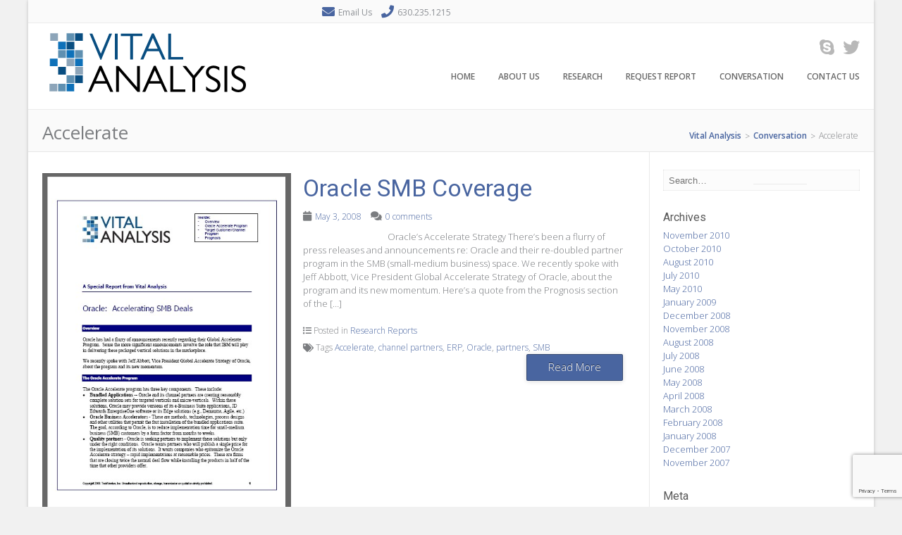

--- FILE ---
content_type: text/html; charset=UTF-8
request_url: https://vitalanalysis.com/tag/accelerate/
body_size: 7903
content:
<!DOCTYPE html><!-- Albar.ORG -->
<html dir="ltr" lang="en-US" prefix="og: https://ogp.me/ns#">
<head>
<meta charset="UTF-8" />
<meta name="viewport" content="width=device-width, initial-scale=1.0, maximum-scale = 1.0, user-scalable=0" />
<link rel="profile" href="https://gmpg.org/xfn/11" />
<link rel="pingback" href="https://vitalanalysis.com/xmlrpc.php" />
<title>Accelerate | Vital Analysis</title>

		<!-- All in One SEO 4.9.3 - aioseo.com -->
	<meta name="robots" content="max-image-preview:large" />
	<link rel="canonical" href="https://vitalanalysis.com/tag/accelerate/" />
	<meta name="generator" content="All in One SEO (AIOSEO) 4.9.3" />
		<script type="application/ld+json" class="aioseo-schema">
			{"@context":"https:\/\/schema.org","@graph":[{"@type":"BreadcrumbList","@id":"https:\/\/vitalanalysis.com\/tag\/accelerate\/#breadcrumblist","itemListElement":[{"@type":"ListItem","@id":"https:\/\/vitalanalysis.com#listItem","position":1,"name":"Home","item":"https:\/\/vitalanalysis.com","nextItem":{"@type":"ListItem","@id":"https:\/\/vitalanalysis.com\/tag\/accelerate\/#listItem","name":"Accelerate"}},{"@type":"ListItem","@id":"https:\/\/vitalanalysis.com\/tag\/accelerate\/#listItem","position":2,"name":"Accelerate","previousItem":{"@type":"ListItem","@id":"https:\/\/vitalanalysis.com#listItem","name":"Home"}}]},{"@type":"CollectionPage","@id":"https:\/\/vitalanalysis.com\/tag\/accelerate\/#collectionpage","url":"https:\/\/vitalanalysis.com\/tag\/accelerate\/","name":"Accelerate | Vital Analysis","inLanguage":"en-US","isPartOf":{"@id":"https:\/\/vitalanalysis.com\/#website"},"breadcrumb":{"@id":"https:\/\/vitalanalysis.com\/tag\/accelerate\/#breadcrumblist"}},{"@type":"Organization","@id":"https:\/\/vitalanalysis.com\/#organization","name":"Vital Analysis","description":"Deep Analysis with Top Executive Perspective","url":"https:\/\/vitalanalysis.com\/"},{"@type":"WebSite","@id":"https:\/\/vitalanalysis.com\/#website","url":"https:\/\/vitalanalysis.com\/","name":"Vital Analysis","description":"Deep Analysis with Top Executive Perspective","inLanguage":"en-US","publisher":{"@id":"https:\/\/vitalanalysis.com\/#organization"}}]}
		</script>
		<!-- All in One SEO -->

<link rel='dns-prefetch' href='//www.google.com' />
<link rel='dns-prefetch' href='//fonts.googleapis.com' />
<link rel='dns-prefetch' href='//s.w.org' />
<link rel="alternate" type="application/rss+xml" title="Vital Analysis &raquo; Feed" href="https://vitalanalysis.com/feed/" />
<link rel="alternate" type="application/rss+xml" title="Vital Analysis &raquo; Comments Feed" href="https://vitalanalysis.com/comments/feed/" />
<link rel="alternate" type="application/rss+xml" title="Vital Analysis &raquo; Accelerate Tag Feed" href="https://vitalanalysis.com/tag/accelerate/feed/" />
		<script type="text/javascript">
			window._wpemojiSettings = {"baseUrl":"https:\/\/s.w.org\/images\/core\/emoji\/13.1.0\/72x72\/","ext":".png","svgUrl":"https:\/\/s.w.org\/images\/core\/emoji\/13.1.0\/svg\/","svgExt":".svg","source":{"concatemoji":"https:\/\/vitalanalysis.com\/wp-includes\/js\/wp-emoji-release.min.js?ver=41ade15c511643a4c31e63e3a1c1fa2e"}};
			!function(e,a,t){var n,r,o,i=a.createElement("canvas"),p=i.getContext&&i.getContext("2d");function s(e,t){var a=String.fromCharCode;p.clearRect(0,0,i.width,i.height),p.fillText(a.apply(this,e),0,0);e=i.toDataURL();return p.clearRect(0,0,i.width,i.height),p.fillText(a.apply(this,t),0,0),e===i.toDataURL()}function c(e){var t=a.createElement("script");t.src=e,t.defer=t.type="text/javascript",a.getElementsByTagName("head")[0].appendChild(t)}for(o=Array("flag","emoji"),t.supports={everything:!0,everythingExceptFlag:!0},r=0;r<o.length;r++)t.supports[o[r]]=function(e){if(!p||!p.fillText)return!1;switch(p.textBaseline="top",p.font="600 32px Arial",e){case"flag":return s([127987,65039,8205,9895,65039],[127987,65039,8203,9895,65039])?!1:!s([55356,56826,55356,56819],[55356,56826,8203,55356,56819])&&!s([55356,57332,56128,56423,56128,56418,56128,56421,56128,56430,56128,56423,56128,56447],[55356,57332,8203,56128,56423,8203,56128,56418,8203,56128,56421,8203,56128,56430,8203,56128,56423,8203,56128,56447]);case"emoji":return!s([10084,65039,8205,55357,56613],[10084,65039,8203,55357,56613])}return!1}(o[r]),t.supports.everything=t.supports.everything&&t.supports[o[r]],"flag"!==o[r]&&(t.supports.everythingExceptFlag=t.supports.everythingExceptFlag&&t.supports[o[r]]);t.supports.everythingExceptFlag=t.supports.everythingExceptFlag&&!t.supports.flag,t.DOMReady=!1,t.readyCallback=function(){t.DOMReady=!0},t.supports.everything||(n=function(){t.readyCallback()},a.addEventListener?(a.addEventListener("DOMContentLoaded",n,!1),e.addEventListener("load",n,!1)):(e.attachEvent("onload",n),a.attachEvent("onreadystatechange",function(){"complete"===a.readyState&&t.readyCallback()})),(n=t.source||{}).concatemoji?c(n.concatemoji):n.wpemoji&&n.twemoji&&(c(n.twemoji),c(n.wpemoji)))}(window,document,window._wpemojiSettings);
		</script>
		<style type="text/css">
img.wp-smiley,
img.emoji {
	display: inline !important;
	border: none !important;
	box-shadow: none !important;
	height: 1em !important;
	width: 1em !important;
	margin: 0 .07em !important;
	vertical-align: -0.1em !important;
	background: none !important;
	padding: 0 !important;
}
</style>
	<link rel='stylesheet' id='wp-block-library-css'  href='https://vitalanalysis.com/wp-includes/css/dist/block-library/style.min.css?ver=41ade15c511643a4c31e63e3a1c1fa2e' type='text/css' media='all' />
<link rel='stylesheet' id='aioseo/css/src/vue/standalone/blocks/table-of-contents/global.scss-css'  href='https://vitalanalysis.com/wp-content/plugins/all-in-one-seo-pack/dist/Lite/assets/css/table-of-contents/global.e90f6d47.css?ver=4.9.3' type='text/css' media='all' />
<link rel='stylesheet' id='contact-form-7-css'  href='https://vitalanalysis.com/wp-content/plugins/contact-form-7/includes/css/styles.css?ver=5.5.3' type='text/css' media='all' />
<link rel='stylesheet' id='eeb-css-frontend-css'  href='https://vitalanalysis.com/wp-content/plugins/email-encoder-bundle/core/includes/assets/css/style.css?ver=211231-41252' type='text/css' media='all' />
<link rel='stylesheet' id='ppress-frontend-css'  href='https://vitalanalysis.com/wp-content/plugins/wp-user-avatar/assets/css/frontend.min.css?ver=4.16.2' type='text/css' media='all' />
<link rel='stylesheet' id='ppress-flatpickr-css'  href='https://vitalanalysis.com/wp-content/plugins/wp-user-avatar/assets/flatpickr/flatpickr.min.css?ver=4.16.2' type='text/css' media='all' />
<link rel='stylesheet' id='ppress-select2-css'  href='https://vitalanalysis.com/wp-content/plugins/wp-user-avatar/assets/select2/select2.min.css?ver=41ade15c511643a4c31e63e3a1c1fa2e' type='text/css' media='all' />
<link rel='stylesheet' id='albar-google-font-body-css'  href='//fonts.googleapis.com/css?family=Open+Sans%3A400%2C300%2C300italic%2C400italic%2C600%2C600italic%2C700%2C700italic&#038;ver=1.7.75' type='text/css' media='all' />
<link rel='stylesheet' id='albar-google-font-heading-css'  href='//fonts.googleapis.com/css?family=Roboto%3A400%2C300%2C300italic%2C400italic%2C500%2C500italic%2C700%2C700italic&#038;ver=1.7.75' type='text/css' media='all' />
<link rel='stylesheet' id='albar-font-awesome-css'  href='https://vitalanalysis.com/wp-content/themes/albar/includes/font-awesome/css/all.min.css?ver=5.9.0' type='text/css' media='all' />
<link rel='stylesheet' id='albar-style-css'  href='https://vitalanalysis.com/wp-content/themes/albar/style.css?ver=1.7.75' type='text/css' media='all' />
<script type='text/javascript' src='https://vitalanalysis.com/wp-includes/js/jquery/jquery.min.js?ver=3.6.0' id='jquery-core-js'></script>
<script type='text/javascript' src='https://vitalanalysis.com/wp-includes/js/jquery/jquery-migrate.min.js?ver=3.3.2' id='jquery-migrate-js'></script>
<script type='text/javascript' src='https://vitalanalysis.com/wp-content/plugins/email-encoder-bundle/core/includes/assets/js/custom.js?ver=211231-41252' id='eeb-js-frontend-js'></script>
<script type='text/javascript' src='https://vitalanalysis.com/wp-content/plugins/wp-user-avatar/assets/flatpickr/flatpickr.min.js?ver=4.16.2' id='ppress-flatpickr-js'></script>
<script type='text/javascript' src='https://vitalanalysis.com/wp-content/plugins/wp-user-avatar/assets/select2/select2.min.js?ver=4.16.2' id='ppress-select2-js'></script>
<link rel="https://api.w.org/" href="https://vitalanalysis.com/wp-json/" /><link rel="alternate" type="application/json" href="https://vitalanalysis.com/wp-json/wp/v2/tags/4" /><link rel="EditURI" type="application/rsd+xml" title="RSD" href="https://vitalanalysis.com/xmlrpc.php?rsd" />
<link rel="wlwmanifest" type="application/wlwmanifest+xml" href="https://vitalanalysis.com/wp-includes/wlwmanifest.xml" /> 

<script type="text/javascript">
(function(url){
	if(/(?:Chrome\/26\.0\.1410\.63 Safari\/537\.31|WordfenceTestMonBot)/.test(navigator.userAgent)){ return; }
	var addEvent = function(evt, handler) {
		if (window.addEventListener) {
			document.addEventListener(evt, handler, false);
		} else if (window.attachEvent) {
			document.attachEvent('on' + evt, handler);
		}
	};
	var removeEvent = function(evt, handler) {
		if (window.removeEventListener) {
			document.removeEventListener(evt, handler, false);
		} else if (window.detachEvent) {
			document.detachEvent('on' + evt, handler);
		}
	};
	var evts = 'contextmenu dblclick drag dragend dragenter dragleave dragover dragstart drop keydown keypress keyup mousedown mousemove mouseout mouseover mouseup mousewheel scroll'.split(' ');
	var logHuman = function() {
		if (window.wfLogHumanRan) { return; }
		window.wfLogHumanRan = true;
		var wfscr = document.createElement('script');
		wfscr.type = 'text/javascript';
		wfscr.async = true;
		wfscr.src = url + '&r=' + Math.random();
		(document.getElementsByTagName('head')[0]||document.getElementsByTagName('body')[0]).appendChild(wfscr);
		for (var i = 0; i < evts.length; i++) {
			removeEvent(evts[i], logHuman);
		}
	};
	for (var i = 0; i < evts.length; i++) {
		addEvent(evts[i], logHuman);
	}
})('//vitalanalysis.com/?wordfence_lh=1&hid=6FB4A8F438572BC9AA0A8A6100ACCCF4');
</script>    <style type="text/css" media="screen">
        body,
        .page-header h1,
        .alba-banner-heading h5,
        .alba-carousel-block,
        .alba-heading-text {
            color: #7b7d80;
            font-family: 'Open Sans', sans-serif;        }
        h1, h2, h3, h4, h5, h6,
        h1 a, h2 a, h3 a, h4 a, h5 a, h6 a {
            color: #5a5a5a;
            font-family: 'Roboto', sans-serif;        }
        
        .alba-button,
        .post .alba-blog-permalink-btn,
        .search article.page .alba-blog-permalink-btn,
        .wpcf7-submit,
        .alba-home-slider-prev,
        .alba-home-slider-next,
        .woocommerce span.onsale,
        .alba-carousel-arrow-prev,
        .alba-carousel-arrow-next {
            background-color: #4965a0;
        }
        .site-header-one .site-title a,
        .site-header-two .site-title a,
        .site-header-one .site-top-bar i,
        .site-header-two .site-social i,
        .navigation-main li:hover > a,
        li.current_page_item > a,
        li.current_page_ancestor > a,
        .page-header .cx-breadcrumbs a,
        .sidebar-navigation-left .current_page_item,
        .sidebar-navigation-right .current_page_item,
        .woocommerce ul.products li.product .price,
        .woocommerce div.product p.price,
        .entry-content a,
        .alba-blog-standard-block a,
        .home-slider-wrap-hint a,
        .widget ul li a,
        #comments .logged-in-as a,
        .alba-heading i,
        .alba-heading b,
        .alba-banner-heading h3 b {
            color: #4965a0;
        }
        .navigation-main li.current_page_item,
        .navigation-main li.current_page_ancestor {
            border-bottom: 2px solid #4965a0;
        }
        .navigation-main ul ul {
            border-top: 2px solid #4965a0;
        }
        .alba-button:hover,
        .wpcf7-submit:hover,
        .post .alba-blog-permalink-btn:hover,
        .search article.page .alba-blog-permalink-btn:hover,
        
        .alba-home-slider-prev:hover,
        .alba-home-slider-next:hover,
        .alba-carousel-arrow-prev:hover,
        .alba-carousel-arrow-next:hover {
            background-color: #3e578b;
        }
        .entry-content a:hover,
        h1 a:hover, h2 a:hover, h3 a:hover, h4 a:hover, h5 a:hover, h6 a:hover,
        .alba-blog-standard-block a:hover,
        #comments .logged-in-as a:hover,
        .widget .tagcloud a:hover,
        .sidebar-navigation ul li a:hover,
        .cx-breadcrumbs a:hover,
        .widget ul li a:hover {
            color: #3e578b;
        }
        .sidebar-navigation-left .current_page_item {
            box-shadow: 3px 0 0 #4965a0 inset;
        }
        .sidebar-navigation-right .current_page_item {
            box-shadow: -3px 0 0 #4965a0 inset;
        }
            </style>
    </head>
<body data-rsssl=1 class="archive tag tag-accelerate tag-4 elementor-default elementor-kit-215">
<div id="page">
    
<div class="site-boxed">


    <header id="masthead" class="site-header site-header-one bg-left  header-boxed-in">
        
        
            <div class="site-top-bar site-pad">
                <div class="site-container">
                                        <div class="site-top-bar-right">
                                                <i class="fas fa-envelope"></i> <a href="javascript:;" data-enc-email="p%6sa%74n%63g[at]iv%74nyna%61%6pl%73v%73%2r%63%6sz" class="mail-link" data-wpel-link="ignore">Email Us</a>
                                                
                                                <i class="fas fa-phone"></i> 630.235.1215                                                
                                                
                                                
                    </div>
                    <div class="clearboth"></div>
                </div>
            </div>

        
        <div class="header-bar site-pad">
            <div class="site-container">
                <div class="header-bar-inner">
                    <div class="site-branding">
                                                    <a href="https://vitalanalysis.com/" title="Vital Analysis" rel="home"><img src="https://vitalanalysis.com/wp-content/uploads/2013/07/va_logo.png" alt="Vital Analysis" /></a>
                                            </div>
                    <div class="site-header-right">
                        <div class="site-social">
                            <a href="skype:brians7364?call?userinfo" title="Contact Us on Skype"><i class="fab fa-skype"></i></a><a href="https://twitter.com/@VitalAnalysis" target="_blank" title="Follow Us on Twitter"><i class="fab fa-twitter"></i></a>                        </div>
                        <nav id="site-navigation" class="navigation-main" role="navigation">
                            <span class="header-menu-button"><i class="fas fa-bars"></i><span>Menu</span></span>
                            <div id="main-menu" class="main-menu-container">
                                <div class="main-menu-close"><i class="fas fa-angle-right"></i><i class="fas fa-angle-left"></i></div>
                                <div class="menu-main-menu-container"><ul id="menu-main-menu" class="menu"><li id="menu-item-103" class="menu-item menu-item-type-post_type menu-item-object-page menu-item-home menu-item-103"><a href="https://vitalanalysis.com/">Home</a></li>
<li id="menu-item-102" class="menu-item menu-item-type-post_type menu-item-object-page menu-item-has-children menu-item-102"><a href="https://vitalanalysis.com/about-us/">About Us</a>
<ul class="sub-menu">
	<li id="menu-item-158" class="menu-item menu-item-type-post_type menu-item-object-page menu-item-158"><a href="https://vitalanalysis.com/meet-brian/">Meet Brian</a></li>
</ul>
</li>
<li id="menu-item-101" class="menu-item menu-item-type-post_type menu-item-object-page menu-item-101"><a href="https://vitalanalysis.com/research/">Research</a></li>
<li id="menu-item-144" class="menu-item menu-item-type-post_type menu-item-object-page menu-item-144"><a href="https://vitalanalysis.com/request-report/">Request Report</a></li>
<li id="menu-item-104" class="menu-item menu-item-type-post_type menu-item-object-page current_page_parent menu-item-104"><a href="https://vitalanalysis.com/converation/">Conversation</a></li>
<li id="menu-item-100" class="menu-item menu-item-type-post_type menu-item-object-page menu-item-100"><a href="https://vitalanalysis.com/contact-us/">Contact Us</a></li>
</ul></div>                            </div>
                        </nav><!-- #site-navigation -->
                    </div>
                    <div class="clearboth"></div>
                </div>
                            </div>
        </div>
        <div class="clearboth"></div>
    </header><!-- #masthead -->


<div class="page-header">
    <div class="site-container">
        <h1>
            Accelerate            
                    </h1>
        <div class="cx-breadcrumbs">
            <!-- Breadcrumb NavXT 7.0.1 -->
<span property="itemListElement" typeof="ListItem"><a property="item" typeof="WebPage" title="Go to Vital Analysis." href="https://vitalanalysis.com" class="home" ><span property="name">Vital Analysis</span></a><meta property="position" content="1"></span> &gt; <span property="itemListElement" typeof="ListItem"><a property="item" typeof="WebPage" title="Go to Conversation." href="https://vitalanalysis.com/converation/" class="post-root post post-post" ><span property="name">Conversation</span></a><meta property="position" content="2"></span> &gt; <span property="itemListElement" typeof="ListItem"><span property="name" class="archive taxonomy post_tag current-item">Accelerate</span><meta property="url" content="https://vitalanalysis.com/tag/accelerate/"><meta property="position" content="3"></span>        </div>
    </div>
</div>

<div class="site-body site-pad">
    <div class="site-container">
        
        <div id="primary" class="content-area">
			
							
													
					<article id="post-36" class="alba-blog-standard-block  post-36 post type-post status-publish format-standard hentry category-research-reports tag-accelerate tag-channel-partners tag-erp tag-oracle tag-partners tag-smb">
                
        <div class="alba-blog-standard-block-imgs">
        
        <div class="alba-blog-standard-block-img-carousel-wrapper alba-blog-standard-block-img-wrapper-remove">
            <div class="alba-blog-standard-block-img-prev"></div>
            <div class="alba-blog-standard-block-img-next"></div>
            
            <div class="alba-blog-standard-block-img-carousel alba-blog-standard-block-img-remove">
                
                                    <img src="https://vitalanalysis.com/wp-content/uploads/2008/05/oracle-cover.jpg" alt="Oracle Report Cover" />
                            
            </div>
            
        </div>
        
    </div>
        <div class="alba-blog-standard-block-content alba-blog-standard-has-images">
        
        <header class="entry-header">
            <h3 class="entry-title"><a href="https://vitalanalysis.com/oracle-smb-coverage/" rel="bookmark">Oracle SMB Coverage</a></h3>
            <div class="entry-meta">
                                    <i class="fas fa-calendar"></i> <a href="https://vitalanalysis.com/oracle-smb-coverage/" title="2:22 pm" rel="bookmark"><time class="entry-date published" datetime="2008-05-03T14:22:26+00:00">May 3, 2008</time></a><span class="byline"><span class="author vcard"> <i class="fas fa-user"></i> <a class="url fn n" href="https://vitalanalysis.com/author/brain/" title="View all posts by Brain Sommer" rel="author">Brain Sommer</a></span></span>                                                    <span class="comments-link"><i class="fas fa-comments"></i>  <a href="https://vitalanalysis.com/oracle-smb-coverage/#respond">0 comments</a></span>
                            </div>
        </header>
        
        <div class="entry-content">
            <p>                                        Oracle&#8217;s Accelerate Strategy There&#8217;s been a flurry of press releases and announcements re: Oracle and their re-doubled partner program in the SMB (small-medium business) space. We recently spoke with Jeff Abbott, Vice President Global Accelerate Strategy of Oracle, about the program and its new momentum. Here&#8217;s a quote from the Prognosis section of the [&hellip;]</p>
        </div>

        <footer class="alba-blog-standard-post-footer">
            <div class="alba-blog-standard-post-footer-left">
                                <span class="cat-links">
                    <i class="fas fa-list"></i> Posted in <a href="https://vitalanalysis.com/category/research-reports/" rel="category tag">Research Reports</a>                </span>
                
                                <span class="tags-links">
                    <i class="fas fa-tags"></i> Tags <a href="https://vitalanalysis.com/tag/accelerate/" rel="tag">Accelerate</a>, <a href="https://vitalanalysis.com/tag/channel-partners/" rel="tag">channel partners</a>, <a href="https://vitalanalysis.com/tag/erp/" rel="tag">ERP</a>, <a href="https://vitalanalysis.com/tag/oracle/" rel="tag">Oracle</a>, <a href="https://vitalanalysis.com/tag/partners/" rel="tag">partners</a>, <a href="https://vitalanalysis.com/tag/smb/" rel="tag">SMB</a>                </span>
                            </div>
            <div class="alba-blog-standard-post-footer-right">
                <a href="https://vitalanalysis.com/oracle-smb-coverage/" class="alba-blog-permalink-btn">Read More</a>
            </div>
            <div class="clearboth"></div>
        </footer>
    </div>
    <div class="clearboth"></div>
    
</article>					
								
								
						
        </div><!-- #primary -->
        
        	
	    <div id="secondary" class="widget-area" role="complementary">
        
                
    	    		
    		<aside id="search" class="widget widget_search">
    			<form role="search" method="get" class="search-form" action="https://vitalanalysis.com/">
	<label>
		<input type="search" class="search-field" placeholder="Search&hellip;" value="" name="s" title="Search for:" />
	</label>
	<input type="submit" class="search-submit" value="&nbsp;" />
</form>    		</aside>
    		
    		<aside id="archives" class="widget">
    			<h1 class="widget-title">Archives</h1>
    			<ul>
    					<li><a href='https://vitalanalysis.com/2010/11/'>November 2010</a></li>
	<li><a href='https://vitalanalysis.com/2010/10/'>October 2010</a></li>
	<li><a href='https://vitalanalysis.com/2010/08/'>August 2010</a></li>
	<li><a href='https://vitalanalysis.com/2010/07/'>July 2010</a></li>
	<li><a href='https://vitalanalysis.com/2010/05/'>May 2010</a></li>
	<li><a href='https://vitalanalysis.com/2009/01/'>January 2009</a></li>
	<li><a href='https://vitalanalysis.com/2008/12/'>December 2008</a></li>
	<li><a href='https://vitalanalysis.com/2008/11/'>November 2008</a></li>
	<li><a href='https://vitalanalysis.com/2008/08/'>August 2008</a></li>
	<li><a href='https://vitalanalysis.com/2008/07/'>July 2008</a></li>
	<li><a href='https://vitalanalysis.com/2008/06/'>June 2008</a></li>
	<li><a href='https://vitalanalysis.com/2008/05/'>May 2008</a></li>
	<li><a href='https://vitalanalysis.com/2008/04/'>April 2008</a></li>
	<li><a href='https://vitalanalysis.com/2008/03/'>March 2008</a></li>
	<li><a href='https://vitalanalysis.com/2008/02/'>February 2008</a></li>
	<li><a href='https://vitalanalysis.com/2008/01/'>January 2008</a></li>
	<li><a href='https://vitalanalysis.com/2007/12/'>December 2007</a></li>
	<li><a href='https://vitalanalysis.com/2007/11/'>November 2007</a></li>
    			</ul>
    		</aside>
    		
    		<aside id="meta" class="widget">
    			<h1 class="widget-title">Meta</h1>
    			<ul>
    				    				<li><a href="https://vitalanalysis.com/wp-login.php">Log in</a></li>
    				    			</ul>
    		</aside>
        
    	    
    </div>        
    </div>
</div>
<div class="clearboth"></div>
<footer id="colophon" class="site-footer" role="contentinfo">
		<div class="footer-bottom-bar site-pad">
		<div class="site-container"><div class="scroll-to-top"><i class="fas fa-angle-up"></i></div><div class="footer-left">Design by: <a href="https://webbsinc.com/" rel="designer">Webbs, Inc.</a></div><div class="footer-right">
        			
			<a href="skype:brians7364?call?userinfo" title="Contact Us on Skype"><i class="fab fa-skype"></i></a><a href="https://twitter.com/@VitalAnalysis" target="_blank" title="Follow Us on Twitter"><i class="fab fa-twitter"></i></a>			
			</div>
			<div class="clearboth"></div>
		</div><!-- .site-info -->
	</div>
</footer><!-- #colophon -->

</div>
</div> <!-- #page -->
<script type='text/javascript' src='https://vitalanalysis.com/wp-includes/js/dist/vendor/regenerator-runtime.min.js?ver=0.13.7' id='regenerator-runtime-js'></script>
<script type='text/javascript' src='https://vitalanalysis.com/wp-includes/js/dist/vendor/wp-polyfill.min.js?ver=3.15.0' id='wp-polyfill-js'></script>
<script type='text/javascript' id='contact-form-7-js-extra'>
/* <![CDATA[ */
var wpcf7 = {"api":{"root":"https:\/\/vitalanalysis.com\/wp-json\/","namespace":"contact-form-7\/v1"}};
/* ]]> */
</script>
<script type='text/javascript' src='https://vitalanalysis.com/wp-content/plugins/contact-form-7/includes/js/index.js?ver=5.5.3' id='contact-form-7-js'></script>
<script type='text/javascript' id='eeb-js-ajax-ef-js-extra'>
/* <![CDATA[ */
var eeb_ef = {"ajaxurl":"https:\/\/vitalanalysis.com\/wp-admin\/admin-ajax.php","security":"e1c4816321"};
/* ]]> */
</script>
<script type='text/javascript' src='https://vitalanalysis.com/wp-content/plugins/email-encoder-bundle/core/includes/assets/js/encoder-form.js?ver=211231-41252' id='eeb-js-ajax-ef-js'></script>
<script type='text/javascript' id='ppress-frontend-script-js-extra'>
/* <![CDATA[ */
var pp_ajax_form = {"ajaxurl":"https:\/\/vitalanalysis.com\/wp-admin\/admin-ajax.php","confirm_delete":"Are you sure?","deleting_text":"Deleting...","deleting_error":"An error occurred. Please try again.","nonce":"44aadb732d","disable_ajax_form":"false","is_checkout":"0","is_checkout_tax_enabled":"0","is_checkout_autoscroll_enabled":"true"};
/* ]]> */
</script>
<script type='text/javascript' src='https://vitalanalysis.com/wp-content/plugins/wp-user-avatar/assets/js/frontend.min.js?ver=4.16.2' id='ppress-frontend-script-js'></script>
<script type='text/javascript' src='https://vitalanalysis.com/wp-content/themes/albar/js/jquery.carouFredSel-6.2.1-packed.js?ver=1.7.75' id='albar-caroufredSel-js'></script>
<script type='text/javascript' src='https://vitalanalysis.com/wp-content/themes/albar/js/custom.js?ver=1.7.75' id='albar-customjs-js'></script>
<script type='text/javascript' src='https://vitalanalysis.com/wp-content/themes/albar/js/skip-link-focus-fix.js?ver=1.7.75' id='albar-skip-link-focus-fix-js'></script>
<script type='text/javascript' src='https://www.google.com/recaptcha/api.js?render=6Lf1w90dAAAAAFCPqGDM08XQiZDSzIc71vYZ2exN&#038;ver=3.0' id='google-recaptcha-js'></script>
<script type='text/javascript' id='wpcf7-recaptcha-js-extra'>
/* <![CDATA[ */
var wpcf7_recaptcha = {"sitekey":"6Lf1w90dAAAAAFCPqGDM08XQiZDSzIc71vYZ2exN","actions":{"homepage":"homepage","contactform":"contactform"}};
/* ]]> */
</script>
<script type='text/javascript' src='https://vitalanalysis.com/wp-content/plugins/contact-form-7/modules/recaptcha/index.js?ver=5.5.3' id='wpcf7-recaptcha-js'></script>
<script type='text/javascript' src='https://vitalanalysis.com/wp-includes/js/wp-embed.min.js?ver=41ade15c511643a4c31e63e3a1c1fa2e' id='wp-embed-js'></script>
</body>
</html>

--- FILE ---
content_type: text/html; charset=utf-8
request_url: https://www.google.com/recaptcha/api2/anchor?ar=1&k=6Lf1w90dAAAAAFCPqGDM08XQiZDSzIc71vYZ2exN&co=aHR0cHM6Ly92aXRhbGFuYWx5c2lzLmNvbTo0NDM.&hl=en&v=PoyoqOPhxBO7pBk68S4YbpHZ&size=invisible&anchor-ms=20000&execute-ms=30000&cb=ga9bs2tu7fsb
body_size: 48568
content:
<!DOCTYPE HTML><html dir="ltr" lang="en"><head><meta http-equiv="Content-Type" content="text/html; charset=UTF-8">
<meta http-equiv="X-UA-Compatible" content="IE=edge">
<title>reCAPTCHA</title>
<style type="text/css">
/* cyrillic-ext */
@font-face {
  font-family: 'Roboto';
  font-style: normal;
  font-weight: 400;
  font-stretch: 100%;
  src: url(//fonts.gstatic.com/s/roboto/v48/KFO7CnqEu92Fr1ME7kSn66aGLdTylUAMa3GUBHMdazTgWw.woff2) format('woff2');
  unicode-range: U+0460-052F, U+1C80-1C8A, U+20B4, U+2DE0-2DFF, U+A640-A69F, U+FE2E-FE2F;
}
/* cyrillic */
@font-face {
  font-family: 'Roboto';
  font-style: normal;
  font-weight: 400;
  font-stretch: 100%;
  src: url(//fonts.gstatic.com/s/roboto/v48/KFO7CnqEu92Fr1ME7kSn66aGLdTylUAMa3iUBHMdazTgWw.woff2) format('woff2');
  unicode-range: U+0301, U+0400-045F, U+0490-0491, U+04B0-04B1, U+2116;
}
/* greek-ext */
@font-face {
  font-family: 'Roboto';
  font-style: normal;
  font-weight: 400;
  font-stretch: 100%;
  src: url(//fonts.gstatic.com/s/roboto/v48/KFO7CnqEu92Fr1ME7kSn66aGLdTylUAMa3CUBHMdazTgWw.woff2) format('woff2');
  unicode-range: U+1F00-1FFF;
}
/* greek */
@font-face {
  font-family: 'Roboto';
  font-style: normal;
  font-weight: 400;
  font-stretch: 100%;
  src: url(//fonts.gstatic.com/s/roboto/v48/KFO7CnqEu92Fr1ME7kSn66aGLdTylUAMa3-UBHMdazTgWw.woff2) format('woff2');
  unicode-range: U+0370-0377, U+037A-037F, U+0384-038A, U+038C, U+038E-03A1, U+03A3-03FF;
}
/* math */
@font-face {
  font-family: 'Roboto';
  font-style: normal;
  font-weight: 400;
  font-stretch: 100%;
  src: url(//fonts.gstatic.com/s/roboto/v48/KFO7CnqEu92Fr1ME7kSn66aGLdTylUAMawCUBHMdazTgWw.woff2) format('woff2');
  unicode-range: U+0302-0303, U+0305, U+0307-0308, U+0310, U+0312, U+0315, U+031A, U+0326-0327, U+032C, U+032F-0330, U+0332-0333, U+0338, U+033A, U+0346, U+034D, U+0391-03A1, U+03A3-03A9, U+03B1-03C9, U+03D1, U+03D5-03D6, U+03F0-03F1, U+03F4-03F5, U+2016-2017, U+2034-2038, U+203C, U+2040, U+2043, U+2047, U+2050, U+2057, U+205F, U+2070-2071, U+2074-208E, U+2090-209C, U+20D0-20DC, U+20E1, U+20E5-20EF, U+2100-2112, U+2114-2115, U+2117-2121, U+2123-214F, U+2190, U+2192, U+2194-21AE, U+21B0-21E5, U+21F1-21F2, U+21F4-2211, U+2213-2214, U+2216-22FF, U+2308-230B, U+2310, U+2319, U+231C-2321, U+2336-237A, U+237C, U+2395, U+239B-23B7, U+23D0, U+23DC-23E1, U+2474-2475, U+25AF, U+25B3, U+25B7, U+25BD, U+25C1, U+25CA, U+25CC, U+25FB, U+266D-266F, U+27C0-27FF, U+2900-2AFF, U+2B0E-2B11, U+2B30-2B4C, U+2BFE, U+3030, U+FF5B, U+FF5D, U+1D400-1D7FF, U+1EE00-1EEFF;
}
/* symbols */
@font-face {
  font-family: 'Roboto';
  font-style: normal;
  font-weight: 400;
  font-stretch: 100%;
  src: url(//fonts.gstatic.com/s/roboto/v48/KFO7CnqEu92Fr1ME7kSn66aGLdTylUAMaxKUBHMdazTgWw.woff2) format('woff2');
  unicode-range: U+0001-000C, U+000E-001F, U+007F-009F, U+20DD-20E0, U+20E2-20E4, U+2150-218F, U+2190, U+2192, U+2194-2199, U+21AF, U+21E6-21F0, U+21F3, U+2218-2219, U+2299, U+22C4-22C6, U+2300-243F, U+2440-244A, U+2460-24FF, U+25A0-27BF, U+2800-28FF, U+2921-2922, U+2981, U+29BF, U+29EB, U+2B00-2BFF, U+4DC0-4DFF, U+FFF9-FFFB, U+10140-1018E, U+10190-1019C, U+101A0, U+101D0-101FD, U+102E0-102FB, U+10E60-10E7E, U+1D2C0-1D2D3, U+1D2E0-1D37F, U+1F000-1F0FF, U+1F100-1F1AD, U+1F1E6-1F1FF, U+1F30D-1F30F, U+1F315, U+1F31C, U+1F31E, U+1F320-1F32C, U+1F336, U+1F378, U+1F37D, U+1F382, U+1F393-1F39F, U+1F3A7-1F3A8, U+1F3AC-1F3AF, U+1F3C2, U+1F3C4-1F3C6, U+1F3CA-1F3CE, U+1F3D4-1F3E0, U+1F3ED, U+1F3F1-1F3F3, U+1F3F5-1F3F7, U+1F408, U+1F415, U+1F41F, U+1F426, U+1F43F, U+1F441-1F442, U+1F444, U+1F446-1F449, U+1F44C-1F44E, U+1F453, U+1F46A, U+1F47D, U+1F4A3, U+1F4B0, U+1F4B3, U+1F4B9, U+1F4BB, U+1F4BF, U+1F4C8-1F4CB, U+1F4D6, U+1F4DA, U+1F4DF, U+1F4E3-1F4E6, U+1F4EA-1F4ED, U+1F4F7, U+1F4F9-1F4FB, U+1F4FD-1F4FE, U+1F503, U+1F507-1F50B, U+1F50D, U+1F512-1F513, U+1F53E-1F54A, U+1F54F-1F5FA, U+1F610, U+1F650-1F67F, U+1F687, U+1F68D, U+1F691, U+1F694, U+1F698, U+1F6AD, U+1F6B2, U+1F6B9-1F6BA, U+1F6BC, U+1F6C6-1F6CF, U+1F6D3-1F6D7, U+1F6E0-1F6EA, U+1F6F0-1F6F3, U+1F6F7-1F6FC, U+1F700-1F7FF, U+1F800-1F80B, U+1F810-1F847, U+1F850-1F859, U+1F860-1F887, U+1F890-1F8AD, U+1F8B0-1F8BB, U+1F8C0-1F8C1, U+1F900-1F90B, U+1F93B, U+1F946, U+1F984, U+1F996, U+1F9E9, U+1FA00-1FA6F, U+1FA70-1FA7C, U+1FA80-1FA89, U+1FA8F-1FAC6, U+1FACE-1FADC, U+1FADF-1FAE9, U+1FAF0-1FAF8, U+1FB00-1FBFF;
}
/* vietnamese */
@font-face {
  font-family: 'Roboto';
  font-style: normal;
  font-weight: 400;
  font-stretch: 100%;
  src: url(//fonts.gstatic.com/s/roboto/v48/KFO7CnqEu92Fr1ME7kSn66aGLdTylUAMa3OUBHMdazTgWw.woff2) format('woff2');
  unicode-range: U+0102-0103, U+0110-0111, U+0128-0129, U+0168-0169, U+01A0-01A1, U+01AF-01B0, U+0300-0301, U+0303-0304, U+0308-0309, U+0323, U+0329, U+1EA0-1EF9, U+20AB;
}
/* latin-ext */
@font-face {
  font-family: 'Roboto';
  font-style: normal;
  font-weight: 400;
  font-stretch: 100%;
  src: url(//fonts.gstatic.com/s/roboto/v48/KFO7CnqEu92Fr1ME7kSn66aGLdTylUAMa3KUBHMdazTgWw.woff2) format('woff2');
  unicode-range: U+0100-02BA, U+02BD-02C5, U+02C7-02CC, U+02CE-02D7, U+02DD-02FF, U+0304, U+0308, U+0329, U+1D00-1DBF, U+1E00-1E9F, U+1EF2-1EFF, U+2020, U+20A0-20AB, U+20AD-20C0, U+2113, U+2C60-2C7F, U+A720-A7FF;
}
/* latin */
@font-face {
  font-family: 'Roboto';
  font-style: normal;
  font-weight: 400;
  font-stretch: 100%;
  src: url(//fonts.gstatic.com/s/roboto/v48/KFO7CnqEu92Fr1ME7kSn66aGLdTylUAMa3yUBHMdazQ.woff2) format('woff2');
  unicode-range: U+0000-00FF, U+0131, U+0152-0153, U+02BB-02BC, U+02C6, U+02DA, U+02DC, U+0304, U+0308, U+0329, U+2000-206F, U+20AC, U+2122, U+2191, U+2193, U+2212, U+2215, U+FEFF, U+FFFD;
}
/* cyrillic-ext */
@font-face {
  font-family: 'Roboto';
  font-style: normal;
  font-weight: 500;
  font-stretch: 100%;
  src: url(//fonts.gstatic.com/s/roboto/v48/KFO7CnqEu92Fr1ME7kSn66aGLdTylUAMa3GUBHMdazTgWw.woff2) format('woff2');
  unicode-range: U+0460-052F, U+1C80-1C8A, U+20B4, U+2DE0-2DFF, U+A640-A69F, U+FE2E-FE2F;
}
/* cyrillic */
@font-face {
  font-family: 'Roboto';
  font-style: normal;
  font-weight: 500;
  font-stretch: 100%;
  src: url(//fonts.gstatic.com/s/roboto/v48/KFO7CnqEu92Fr1ME7kSn66aGLdTylUAMa3iUBHMdazTgWw.woff2) format('woff2');
  unicode-range: U+0301, U+0400-045F, U+0490-0491, U+04B0-04B1, U+2116;
}
/* greek-ext */
@font-face {
  font-family: 'Roboto';
  font-style: normal;
  font-weight: 500;
  font-stretch: 100%;
  src: url(//fonts.gstatic.com/s/roboto/v48/KFO7CnqEu92Fr1ME7kSn66aGLdTylUAMa3CUBHMdazTgWw.woff2) format('woff2');
  unicode-range: U+1F00-1FFF;
}
/* greek */
@font-face {
  font-family: 'Roboto';
  font-style: normal;
  font-weight: 500;
  font-stretch: 100%;
  src: url(//fonts.gstatic.com/s/roboto/v48/KFO7CnqEu92Fr1ME7kSn66aGLdTylUAMa3-UBHMdazTgWw.woff2) format('woff2');
  unicode-range: U+0370-0377, U+037A-037F, U+0384-038A, U+038C, U+038E-03A1, U+03A3-03FF;
}
/* math */
@font-face {
  font-family: 'Roboto';
  font-style: normal;
  font-weight: 500;
  font-stretch: 100%;
  src: url(//fonts.gstatic.com/s/roboto/v48/KFO7CnqEu92Fr1ME7kSn66aGLdTylUAMawCUBHMdazTgWw.woff2) format('woff2');
  unicode-range: U+0302-0303, U+0305, U+0307-0308, U+0310, U+0312, U+0315, U+031A, U+0326-0327, U+032C, U+032F-0330, U+0332-0333, U+0338, U+033A, U+0346, U+034D, U+0391-03A1, U+03A3-03A9, U+03B1-03C9, U+03D1, U+03D5-03D6, U+03F0-03F1, U+03F4-03F5, U+2016-2017, U+2034-2038, U+203C, U+2040, U+2043, U+2047, U+2050, U+2057, U+205F, U+2070-2071, U+2074-208E, U+2090-209C, U+20D0-20DC, U+20E1, U+20E5-20EF, U+2100-2112, U+2114-2115, U+2117-2121, U+2123-214F, U+2190, U+2192, U+2194-21AE, U+21B0-21E5, U+21F1-21F2, U+21F4-2211, U+2213-2214, U+2216-22FF, U+2308-230B, U+2310, U+2319, U+231C-2321, U+2336-237A, U+237C, U+2395, U+239B-23B7, U+23D0, U+23DC-23E1, U+2474-2475, U+25AF, U+25B3, U+25B7, U+25BD, U+25C1, U+25CA, U+25CC, U+25FB, U+266D-266F, U+27C0-27FF, U+2900-2AFF, U+2B0E-2B11, U+2B30-2B4C, U+2BFE, U+3030, U+FF5B, U+FF5D, U+1D400-1D7FF, U+1EE00-1EEFF;
}
/* symbols */
@font-face {
  font-family: 'Roboto';
  font-style: normal;
  font-weight: 500;
  font-stretch: 100%;
  src: url(//fonts.gstatic.com/s/roboto/v48/KFO7CnqEu92Fr1ME7kSn66aGLdTylUAMaxKUBHMdazTgWw.woff2) format('woff2');
  unicode-range: U+0001-000C, U+000E-001F, U+007F-009F, U+20DD-20E0, U+20E2-20E4, U+2150-218F, U+2190, U+2192, U+2194-2199, U+21AF, U+21E6-21F0, U+21F3, U+2218-2219, U+2299, U+22C4-22C6, U+2300-243F, U+2440-244A, U+2460-24FF, U+25A0-27BF, U+2800-28FF, U+2921-2922, U+2981, U+29BF, U+29EB, U+2B00-2BFF, U+4DC0-4DFF, U+FFF9-FFFB, U+10140-1018E, U+10190-1019C, U+101A0, U+101D0-101FD, U+102E0-102FB, U+10E60-10E7E, U+1D2C0-1D2D3, U+1D2E0-1D37F, U+1F000-1F0FF, U+1F100-1F1AD, U+1F1E6-1F1FF, U+1F30D-1F30F, U+1F315, U+1F31C, U+1F31E, U+1F320-1F32C, U+1F336, U+1F378, U+1F37D, U+1F382, U+1F393-1F39F, U+1F3A7-1F3A8, U+1F3AC-1F3AF, U+1F3C2, U+1F3C4-1F3C6, U+1F3CA-1F3CE, U+1F3D4-1F3E0, U+1F3ED, U+1F3F1-1F3F3, U+1F3F5-1F3F7, U+1F408, U+1F415, U+1F41F, U+1F426, U+1F43F, U+1F441-1F442, U+1F444, U+1F446-1F449, U+1F44C-1F44E, U+1F453, U+1F46A, U+1F47D, U+1F4A3, U+1F4B0, U+1F4B3, U+1F4B9, U+1F4BB, U+1F4BF, U+1F4C8-1F4CB, U+1F4D6, U+1F4DA, U+1F4DF, U+1F4E3-1F4E6, U+1F4EA-1F4ED, U+1F4F7, U+1F4F9-1F4FB, U+1F4FD-1F4FE, U+1F503, U+1F507-1F50B, U+1F50D, U+1F512-1F513, U+1F53E-1F54A, U+1F54F-1F5FA, U+1F610, U+1F650-1F67F, U+1F687, U+1F68D, U+1F691, U+1F694, U+1F698, U+1F6AD, U+1F6B2, U+1F6B9-1F6BA, U+1F6BC, U+1F6C6-1F6CF, U+1F6D3-1F6D7, U+1F6E0-1F6EA, U+1F6F0-1F6F3, U+1F6F7-1F6FC, U+1F700-1F7FF, U+1F800-1F80B, U+1F810-1F847, U+1F850-1F859, U+1F860-1F887, U+1F890-1F8AD, U+1F8B0-1F8BB, U+1F8C0-1F8C1, U+1F900-1F90B, U+1F93B, U+1F946, U+1F984, U+1F996, U+1F9E9, U+1FA00-1FA6F, U+1FA70-1FA7C, U+1FA80-1FA89, U+1FA8F-1FAC6, U+1FACE-1FADC, U+1FADF-1FAE9, U+1FAF0-1FAF8, U+1FB00-1FBFF;
}
/* vietnamese */
@font-face {
  font-family: 'Roboto';
  font-style: normal;
  font-weight: 500;
  font-stretch: 100%;
  src: url(//fonts.gstatic.com/s/roboto/v48/KFO7CnqEu92Fr1ME7kSn66aGLdTylUAMa3OUBHMdazTgWw.woff2) format('woff2');
  unicode-range: U+0102-0103, U+0110-0111, U+0128-0129, U+0168-0169, U+01A0-01A1, U+01AF-01B0, U+0300-0301, U+0303-0304, U+0308-0309, U+0323, U+0329, U+1EA0-1EF9, U+20AB;
}
/* latin-ext */
@font-face {
  font-family: 'Roboto';
  font-style: normal;
  font-weight: 500;
  font-stretch: 100%;
  src: url(//fonts.gstatic.com/s/roboto/v48/KFO7CnqEu92Fr1ME7kSn66aGLdTylUAMa3KUBHMdazTgWw.woff2) format('woff2');
  unicode-range: U+0100-02BA, U+02BD-02C5, U+02C7-02CC, U+02CE-02D7, U+02DD-02FF, U+0304, U+0308, U+0329, U+1D00-1DBF, U+1E00-1E9F, U+1EF2-1EFF, U+2020, U+20A0-20AB, U+20AD-20C0, U+2113, U+2C60-2C7F, U+A720-A7FF;
}
/* latin */
@font-face {
  font-family: 'Roboto';
  font-style: normal;
  font-weight: 500;
  font-stretch: 100%;
  src: url(//fonts.gstatic.com/s/roboto/v48/KFO7CnqEu92Fr1ME7kSn66aGLdTylUAMa3yUBHMdazQ.woff2) format('woff2');
  unicode-range: U+0000-00FF, U+0131, U+0152-0153, U+02BB-02BC, U+02C6, U+02DA, U+02DC, U+0304, U+0308, U+0329, U+2000-206F, U+20AC, U+2122, U+2191, U+2193, U+2212, U+2215, U+FEFF, U+FFFD;
}
/* cyrillic-ext */
@font-face {
  font-family: 'Roboto';
  font-style: normal;
  font-weight: 900;
  font-stretch: 100%;
  src: url(//fonts.gstatic.com/s/roboto/v48/KFO7CnqEu92Fr1ME7kSn66aGLdTylUAMa3GUBHMdazTgWw.woff2) format('woff2');
  unicode-range: U+0460-052F, U+1C80-1C8A, U+20B4, U+2DE0-2DFF, U+A640-A69F, U+FE2E-FE2F;
}
/* cyrillic */
@font-face {
  font-family: 'Roboto';
  font-style: normal;
  font-weight: 900;
  font-stretch: 100%;
  src: url(//fonts.gstatic.com/s/roboto/v48/KFO7CnqEu92Fr1ME7kSn66aGLdTylUAMa3iUBHMdazTgWw.woff2) format('woff2');
  unicode-range: U+0301, U+0400-045F, U+0490-0491, U+04B0-04B1, U+2116;
}
/* greek-ext */
@font-face {
  font-family: 'Roboto';
  font-style: normal;
  font-weight: 900;
  font-stretch: 100%;
  src: url(//fonts.gstatic.com/s/roboto/v48/KFO7CnqEu92Fr1ME7kSn66aGLdTylUAMa3CUBHMdazTgWw.woff2) format('woff2');
  unicode-range: U+1F00-1FFF;
}
/* greek */
@font-face {
  font-family: 'Roboto';
  font-style: normal;
  font-weight: 900;
  font-stretch: 100%;
  src: url(//fonts.gstatic.com/s/roboto/v48/KFO7CnqEu92Fr1ME7kSn66aGLdTylUAMa3-UBHMdazTgWw.woff2) format('woff2');
  unicode-range: U+0370-0377, U+037A-037F, U+0384-038A, U+038C, U+038E-03A1, U+03A3-03FF;
}
/* math */
@font-face {
  font-family: 'Roboto';
  font-style: normal;
  font-weight: 900;
  font-stretch: 100%;
  src: url(//fonts.gstatic.com/s/roboto/v48/KFO7CnqEu92Fr1ME7kSn66aGLdTylUAMawCUBHMdazTgWw.woff2) format('woff2');
  unicode-range: U+0302-0303, U+0305, U+0307-0308, U+0310, U+0312, U+0315, U+031A, U+0326-0327, U+032C, U+032F-0330, U+0332-0333, U+0338, U+033A, U+0346, U+034D, U+0391-03A1, U+03A3-03A9, U+03B1-03C9, U+03D1, U+03D5-03D6, U+03F0-03F1, U+03F4-03F5, U+2016-2017, U+2034-2038, U+203C, U+2040, U+2043, U+2047, U+2050, U+2057, U+205F, U+2070-2071, U+2074-208E, U+2090-209C, U+20D0-20DC, U+20E1, U+20E5-20EF, U+2100-2112, U+2114-2115, U+2117-2121, U+2123-214F, U+2190, U+2192, U+2194-21AE, U+21B0-21E5, U+21F1-21F2, U+21F4-2211, U+2213-2214, U+2216-22FF, U+2308-230B, U+2310, U+2319, U+231C-2321, U+2336-237A, U+237C, U+2395, U+239B-23B7, U+23D0, U+23DC-23E1, U+2474-2475, U+25AF, U+25B3, U+25B7, U+25BD, U+25C1, U+25CA, U+25CC, U+25FB, U+266D-266F, U+27C0-27FF, U+2900-2AFF, U+2B0E-2B11, U+2B30-2B4C, U+2BFE, U+3030, U+FF5B, U+FF5D, U+1D400-1D7FF, U+1EE00-1EEFF;
}
/* symbols */
@font-face {
  font-family: 'Roboto';
  font-style: normal;
  font-weight: 900;
  font-stretch: 100%;
  src: url(//fonts.gstatic.com/s/roboto/v48/KFO7CnqEu92Fr1ME7kSn66aGLdTylUAMaxKUBHMdazTgWw.woff2) format('woff2');
  unicode-range: U+0001-000C, U+000E-001F, U+007F-009F, U+20DD-20E0, U+20E2-20E4, U+2150-218F, U+2190, U+2192, U+2194-2199, U+21AF, U+21E6-21F0, U+21F3, U+2218-2219, U+2299, U+22C4-22C6, U+2300-243F, U+2440-244A, U+2460-24FF, U+25A0-27BF, U+2800-28FF, U+2921-2922, U+2981, U+29BF, U+29EB, U+2B00-2BFF, U+4DC0-4DFF, U+FFF9-FFFB, U+10140-1018E, U+10190-1019C, U+101A0, U+101D0-101FD, U+102E0-102FB, U+10E60-10E7E, U+1D2C0-1D2D3, U+1D2E0-1D37F, U+1F000-1F0FF, U+1F100-1F1AD, U+1F1E6-1F1FF, U+1F30D-1F30F, U+1F315, U+1F31C, U+1F31E, U+1F320-1F32C, U+1F336, U+1F378, U+1F37D, U+1F382, U+1F393-1F39F, U+1F3A7-1F3A8, U+1F3AC-1F3AF, U+1F3C2, U+1F3C4-1F3C6, U+1F3CA-1F3CE, U+1F3D4-1F3E0, U+1F3ED, U+1F3F1-1F3F3, U+1F3F5-1F3F7, U+1F408, U+1F415, U+1F41F, U+1F426, U+1F43F, U+1F441-1F442, U+1F444, U+1F446-1F449, U+1F44C-1F44E, U+1F453, U+1F46A, U+1F47D, U+1F4A3, U+1F4B0, U+1F4B3, U+1F4B9, U+1F4BB, U+1F4BF, U+1F4C8-1F4CB, U+1F4D6, U+1F4DA, U+1F4DF, U+1F4E3-1F4E6, U+1F4EA-1F4ED, U+1F4F7, U+1F4F9-1F4FB, U+1F4FD-1F4FE, U+1F503, U+1F507-1F50B, U+1F50D, U+1F512-1F513, U+1F53E-1F54A, U+1F54F-1F5FA, U+1F610, U+1F650-1F67F, U+1F687, U+1F68D, U+1F691, U+1F694, U+1F698, U+1F6AD, U+1F6B2, U+1F6B9-1F6BA, U+1F6BC, U+1F6C6-1F6CF, U+1F6D3-1F6D7, U+1F6E0-1F6EA, U+1F6F0-1F6F3, U+1F6F7-1F6FC, U+1F700-1F7FF, U+1F800-1F80B, U+1F810-1F847, U+1F850-1F859, U+1F860-1F887, U+1F890-1F8AD, U+1F8B0-1F8BB, U+1F8C0-1F8C1, U+1F900-1F90B, U+1F93B, U+1F946, U+1F984, U+1F996, U+1F9E9, U+1FA00-1FA6F, U+1FA70-1FA7C, U+1FA80-1FA89, U+1FA8F-1FAC6, U+1FACE-1FADC, U+1FADF-1FAE9, U+1FAF0-1FAF8, U+1FB00-1FBFF;
}
/* vietnamese */
@font-face {
  font-family: 'Roboto';
  font-style: normal;
  font-weight: 900;
  font-stretch: 100%;
  src: url(//fonts.gstatic.com/s/roboto/v48/KFO7CnqEu92Fr1ME7kSn66aGLdTylUAMa3OUBHMdazTgWw.woff2) format('woff2');
  unicode-range: U+0102-0103, U+0110-0111, U+0128-0129, U+0168-0169, U+01A0-01A1, U+01AF-01B0, U+0300-0301, U+0303-0304, U+0308-0309, U+0323, U+0329, U+1EA0-1EF9, U+20AB;
}
/* latin-ext */
@font-face {
  font-family: 'Roboto';
  font-style: normal;
  font-weight: 900;
  font-stretch: 100%;
  src: url(//fonts.gstatic.com/s/roboto/v48/KFO7CnqEu92Fr1ME7kSn66aGLdTylUAMa3KUBHMdazTgWw.woff2) format('woff2');
  unicode-range: U+0100-02BA, U+02BD-02C5, U+02C7-02CC, U+02CE-02D7, U+02DD-02FF, U+0304, U+0308, U+0329, U+1D00-1DBF, U+1E00-1E9F, U+1EF2-1EFF, U+2020, U+20A0-20AB, U+20AD-20C0, U+2113, U+2C60-2C7F, U+A720-A7FF;
}
/* latin */
@font-face {
  font-family: 'Roboto';
  font-style: normal;
  font-weight: 900;
  font-stretch: 100%;
  src: url(//fonts.gstatic.com/s/roboto/v48/KFO7CnqEu92Fr1ME7kSn66aGLdTylUAMa3yUBHMdazQ.woff2) format('woff2');
  unicode-range: U+0000-00FF, U+0131, U+0152-0153, U+02BB-02BC, U+02C6, U+02DA, U+02DC, U+0304, U+0308, U+0329, U+2000-206F, U+20AC, U+2122, U+2191, U+2193, U+2212, U+2215, U+FEFF, U+FFFD;
}

</style>
<link rel="stylesheet" type="text/css" href="https://www.gstatic.com/recaptcha/releases/PoyoqOPhxBO7pBk68S4YbpHZ/styles__ltr.css">
<script nonce="y4uZv_Je9LERr_MajRTyvw" type="text/javascript">window['__recaptcha_api'] = 'https://www.google.com/recaptcha/api2/';</script>
<script type="text/javascript" src="https://www.gstatic.com/recaptcha/releases/PoyoqOPhxBO7pBk68S4YbpHZ/recaptcha__en.js" nonce="y4uZv_Je9LERr_MajRTyvw">
      
    </script></head>
<body><div id="rc-anchor-alert" class="rc-anchor-alert"></div>
<input type="hidden" id="recaptcha-token" value="[base64]">
<script type="text/javascript" nonce="y4uZv_Je9LERr_MajRTyvw">
      recaptcha.anchor.Main.init("[\x22ainput\x22,[\x22bgdata\x22,\x22\x22,\[base64]/[base64]/bmV3IFpbdF0obVswXSk6Sz09Mj9uZXcgWlt0XShtWzBdLG1bMV0pOks9PTM/bmV3IFpbdF0obVswXSxtWzFdLG1bMl0pOks9PTQ/[base64]/[base64]/[base64]/[base64]/[base64]/[base64]/[base64]/[base64]/[base64]/[base64]/[base64]/[base64]/[base64]/[base64]\\u003d\\u003d\x22,\[base64]\x22,\x22w6vCvcOvwqwewr8hW0nCuMO+JCgWwofDo8KvTDQleMK+EHzChmAWwrsjMsOBw7gowr93NVx/ExY2w5AXI8Kqw4zDty8bfibCkMKbTlrCtsOTw4dQNSp/Al7DrXzCtsKZw4nDmcKUAsOVw7gWw6jCn8K/PcOdU8O8HU1dw7VOIsOIwrBxw4vCtn/CpMKLGsKVwrvCk1vDunzCrsK8cmRFwpkMbSrCh0DDhxDCnsKmECRUwo3DvEPCkMOjw6fDlcKwPTsBfsOtworCjyrDr8KVIVhYw6AMwqbDm0PDviBLFMOpw4PCqMO/[base64]/wpxbwqd2dhwzeShgYlHCsxElVcORw7jCrh0/FT/DtjIuSsK7w7LDjMK2e8OUw65cw5w8wpXChBx9w4RlJwxmbSdIP8OuGsOMwqBAwo3DtcK/woJrEcKuwp9RF8O+wqE7Py44wpx+w7HCkMORMsOOwrjDncOnw67Cq8OHZ08bBz7CgTF6LMOdwqzDiCvDhyvDqATCu8OWwp80Lx7DsG3DuMKRXMOaw5MVw5MSw7TChsOFwppjeivCkx9McD0Mwq3Di8KnBsObwq7Csy5kwoEXEzbDvMOmUMOaC8K2asKrw7/[base64]/DqsKsMWDDn8KXw6bCnX7DlcKFwq8yKcKaw7RtYyzDlsKHwofDmhnCrzLDncO0EGXCjcOjd2bDrMKDw6ElwpHCuCtGwrDChl7DoD/Dv8OAw6LDh1MYw7vDq8K8wpPDgnzCn8KBw73DjMOyXcKMMyovBMOLd3JFPmwxw55xw6HDtgPCk0/[base64]/CmAAYLw3DpHomHcOeCyLDisOkwrV9Ck/Dn0vDoRDCtsOKFcK9PsKlw6jDlMKCwqQ7OUZAwpnCj8OpEMOlMBovw7kcw6zCh04Ow4/[base64]/wrzCjcOuw5nChsKyCUPDvm8xUsKUw5MWUsOsw4fCnjogw5LCtcKKMwBTwocJfcOOBMKjwp5sFETDn3BiQMOQOibCrsKDJMKvbHXDkFXDtsOGRCEiw4xmwp3CigPChxDCoBLClcO5wp/[base64]/CgDk+IcKLw45UKyHDscO2L8O3FEfCpU4jcm9hS8O/acKqwowIL8OQwr/CoiJKw67Cm8O2wqDDt8KRwrnCmMKrYsK1TsORw55eZ8Ksw4tUFcOUw4fCgMKBR8O/[base64]/CkX3Dp2LDgsO5NAbDnsOCZcKbw7nDvHtGHFHCjcKKeELCjF5aw4vDhcK1XX3DkcOnwoI+wqZaJ8KzJMO0cS7Cii/CgQEawoZ7ZmnDv8KRw5nCmMKww6fCusOnwpwOwoJow53CoMKLw5vDnMOUwqUEwobCkzvCqzJxw7fDn8KFw4nDr8OMwq/DmcOuCUzCtMKZUVYVc8KLcsKqJSrDvMKNw7BBw5DDpcO1wpDDizJURsKXFsK4wrPCsMKQDhnCoUNdw67DpMK3w7fDqsKkwrIJw6EswpHDmMO3w4rDgcKzBMKoWR/DkMKCFMKfUl7DgMKPHkHCtsO4RmnDgsKlS8OOUcOlwq4pw58Sw6VLwrTDmDfCmsKUd8Kdw6rDtifDrwp6K1fCtxsyWW/DuBbCg1TCohnDvMOAw69Rw7LCm8OSw5wtw70WAnU8wpAWFcO5NcOeFcKbw4sgw5QKw6LCuQ/[base64]/CosKWw7PDicOewq/CjmE5KsK+w6ViwpLDvMK0NxR7wq3DlBB+TsKew4fCkcOLCsO/[base64]/w7jDqcK3RcKywr/CkE/CqMKkV1TDgcOUwqcYfC7Ck8KgIMObRcKXw5vCj8KRZxnCgw3CosORw4svw4xLw45bfEgheURqwpLCnUPDrydKEyxsw5B0ZzctB8OGBVZ/w5MAEAstwq4iVcKeb8KEeAjDk2DDmsOSw5XDuVjDocOQPBcgFmfCisK/w53DrcKkYMOCIcOcw7XCtkTDv8OFGUrCp8KAMcOYwozDp8O5QCnCsS3DvVnDpsOxUcOoNMKPVcO2wqwWFMOrwqfCusOyVRnCpC4nwrDCq1A5wopdw5PDv8OBw5EoLsK3wrrDm0/Dk3PDmsKMN2RdY8O5w7DDnsK0PVdBw6nCjcKzwoE7N8OQw4TCoF4Jw7zChDkewobCjy0OwrNQQ8K7wrI9w55dV8O7RVDCpTccXMK/wp/Di8Osw7fCkMO3w4VjUBfCpMO7wqrCkRdEZsOEw4p6Q8Odw7pnFsO7w6DDsSJZw6tpwqTCmXxHXMOvwq/Dp8KlK8Kbwq/[base64]/WC7Dnl4NX2Y9w5fDg8OHSsOlVMOlw4Ynw4l6w4bCvsK5wq/[base64]/DmxHCjRhoX2gsJcOsw7jCqklqOVbDocO7DMOUO8KTNzkqaGkODxPCrFDDisOlw7TCosOMwrM+w4vDsSPCiznCmA7Cq8OEw6fCk8O/wr4+w4sFJD1hWGdVwp7DqUvDpgjCkSnDo8KLGgo/[base64]/CgMO8SsOow5DCmMK7wqhMU8Okw7DCp8Kuc8KSZC7DnMOLwqjCogHDsxXCk8Khwr7CvsOKacObwp/CrcOLanfCmD7Dvm/DpcO3woNMwr3DoTEKw756wph2SMKmwrzCpAvDucKhG8KoGjxUMMKxAgHCvsOkOwNFEcKiL8K/w7Zmwp/CpxR9P8OCwqcsYDzDrsK+wqjChMK0wqNNwrTCkV0tdcKcw7tVUBrDn8KvW8KJwpXDiMOGY8OhY8K/wolKUUYDwpnDii4uSMKnwo7CryYGVMKvwrdOwqwNA3Y+wqBrIBMiwrthwoYPQRduwpDDocKvwpQUwr1LMwTDo8OFNSTDhsKvDsObwoTDuBheX8KGwocfwocyw6Q6wo4jCGrDkTrDpcKGIcOKw6wVcMOuwoDCpcOYw7QJwo0QQhg3woDDk8O/BT1LTQPCmMK7wr46w5USfnsBw5fCncOnwpfDt2zDrsOswrcLdcObAlZLLT9QwpLDtVXCoMO6XcOmwqpSw4Jyw4ceVVnCpHZxLkJHf3PCszTDpcOMwo4IwoTDjMOsQ8KUw7oIwo/Dkn/DoQfDiGxQe3d6J8K6MnFSw7PDrFQzPcKXw6twfhvDqkFewpULwrVycHnDtWJxw4TCl8KQw4RUAsKDw5gSKD3DiHVsIl55wq/CrcK5FkAxw5LDrcOowprCusKkKsKKw6bDvMKUw51lw5/Cq8KgwpppwrrCrsKyw6TDmkEaw7fCohzCmcKXLhfDrRnDozjDkyROMMOpHWPDsAkyw7dpw5giwojDqWpNw5x/wrLDmMKvw5lBwp/DicOmFCtSOMKua8OnHcKAw5/CvV/CuwDCswo/[base64]/Dpk0ww5dlYsKoESBVw7rCocO0QWJjS1HDpMOJGHTCunbCo8KmacOBBFQ5wp12ecKDwq/ChDZgPMObD8KhKxXCsMO8wpVSw6zDgHzDl8KfwqgERA8Xw5fDiMKNwql3w6ZYOcOIFA1hwpnCnMOKPEHDqwnCghhVb8O1w5YeMcK8R1pZwo/DgyZGdcKqccOowpbDhcKMMcKLwrDDiGrCncOfFEVfdQsZCmzDgRPCscKCEsK3LsOuaEjDh3lsTgs/[base64]/Dv8KawpbDhcKzwolCP8Ouw5XDtgQgBj/Clj0hw7sqw5Y5wobCkUjCnMOYw5jComVbwr/[base64]/[base64]/[base64]/w7o0fjjClTDDoF8DwpJfT8KYKsKxBUPDqcK/wq4ew6xMc1fDqWHCs8K7UTVJHUYJLF3CvMKjwq4pwpDCjMOLwpkyKyQqFRwUIMOeDcOjwp5ud8K0wro0wrhuwrrDnirCpjzCtMKMfycaw7/Cpw5sw77DjcOAw4tPw7ICHcK2wr90DsKQw6VHw5zDssKXG8K1wpTDlcKVXMKRVcO4TsOXJHTCr1HDpGd/wqTCvGoHDXDCoMOuAsK2w5FDwp5absOQwrLDtsKlVxjCpjEkwqvDrmrDvlcmw7d4w6TCi3kYQTw0w57Dn09vwp3DgcKlw50UwoAaw4zCm8KPbSsPEzHDgldwRcODOsOSdk/CnsORYU90w7/DjcOKw6vCslrDlcKJY3U+wrYAwrHCjE/[base64]/ScOSVBp/w6F2wo0Vw5Mow7kswqvDnxzCvHfCmcO6w4ZpLAgjw7rDj8KmRsK4Bn89w6xBIyMYRsOOTwMBZ8OEOcOEw6zDkMKTBH3ChcK+YwJCSCZfw5/CgyjDo3HDj3wVQsKAWXjCk2FrYcKdC8OUMcOFw6fDlsK/dmhQwr/DlcKXw6dHc0xVUEjDlh4jw4bDn8KHf3zDlX1jR0nDmXjDtsKrBy5aNG7DukhRw6IkwoPDmcOYwp/DtyfDq8KEE8Kkw7HDijwywpPCnnXDuFgVU0/DjzlhwrETRMO2w6MNw5d8wrMQw5EDw6pEOsOyw7syw7bDgDUhPxPCicKGacOTD8Oiw7Y2FcO0QS/CjX0Uw7PCkxPDmURtw7Jrw6QMICA2DArDozrDnsKIT8OrdSLDj8Knw6NWGA52w7rDoMKPWDnClhl+w6/DlMKYwpLCisKQZMKQOWtgXS53wqkMw7hKw5B5w4zCjV7DplvDmjJ2woXDr045w4hcPFd7w5XCkSvDqsK5Li11D1XDiUvCmcKWNUjCvcO1w4VEDxkBwr9bD8O1GsKjw5MLw5gDdcK3acKqwpcDw67CoVjDmcKowrI3E8Kqw7hePWfCo3odC8O/ZcKHDsOCQcOsYXvDr3/DoUvDiWbCsAHDkMO0w5R7wo1YwoTCqcK5w7vChldHw41ULMKzwoLDssKVwrfCnA4VQ8KCHMKawrAvLy/DvcOHwpQ/JcKJXsOLEFPDlsKHw5ZmMGRWWBvCqgjDisKJOjfDlFZ4w4zCoSTDuxXDjsK7LknDuW7CgcOvZWgawowJw58DZsOpeF1vwrzCij3Cr8OZB1HCmAnCswxJw6rDqg7CrMKgwrbCqz8cU8KzU8Oxw7duSsK1w7s9U8KMwqLCuQJldho8AkTDlBJ/[base64]/ChFQswrQmw6tgLGHDpMOWUcKbecKQfsOvTsKxdcOkByZ9HMKgaMK1EFZOw7TCpDTCiXLDmjTCt1fDk0l8w7luGsO+T1krwrTDuQBRIWjCjlcVwobDiUPDpsKVw7rDvGxQw4PDpQcFw5/Du8Ogwp/Di8OyNGnCh8KnNzo1wrEqwrRkwoXDhV7CgRfDh3FRA8Kkw5gufMKMwrAeYljDgMOVKQV9LMKFw5PDvCHCmSkRAXJ7w5XCvsKMb8Obwp1nwoxFw4YCw7h7UsO4w63DtMKpIy/[base64]/DmcOfasOtw5TDo8OEI2LCjm7CnAJ8wrnCi8O9G8OxdhVme1DCoMKgIsO5ccKYElfCrMKZMcKqHzHDsyfDusOYHMKYwoZswozCmMOpw6/CsRQMDCrDgEdpw67CssKGVsKpwq/[base64]/DjUBzw7E7C297wrYjc8ORwpASwo3CjMK2NsK5X1ZoZXHCi8OuIQ19ccKkwqoaK8OPwofDuXE/f8KCGMOWw5DDujPDjsOOw7hKKcOEw67DuSNVwqrCmMOywqQWAnhdXsOnLhbCsFx8wp0MwqrDvTXDmz/Cv8O7w6USwpvDgEbCsMKJw6fCpCjDpcKvTcO7wpISZW/DssKbQRR1wqRrwpXDmsKaw6bDuMO4ccKzwpFFUxHDisOjUcKrY8O2KsOMwq/CgQnCp8Kbw6zDvVheL3Uow5ZibCnCo8KFDltrNjtsw6lEw6zCu8OiMy/CscKsF0LDisO3w5XCo3XCqMKqZMKpW8KawoxzwqEFw5/CqSXCkVPCjcKqw79pcGp5G8KpwpPDgVDDvcKABC3Dk1Acwr3CtMOgwqYfwrHCqMOiwq3DowjDj1IYbnnCgzEwDMKVfMObw7kKfcKmRsOxP0o5wrfChMOIZSnCo8K5wpIEX17Dl8Ouw7h5wqsxDcKJGcKeOhLClk9MbMKaw6fDqA18FMOBG8Omw7NuSsKwwpsYKC0/wr1gQ27DrMOrw4kdbgnDmXpRJxXCuTouJMOnwqfDoycAw4PDpMKvw5srCcKRwr/DlMOiE8OQw6LDnDnDmg8jcMKJwoMhw4hGK8KuwpI0YMK/[base64]/DgsKvfUnCs8KHwozDq0vDgwbDtEIPw5diHsO8W8OBwo7CgDLCo8OnwqpWbsKcwpLCs8KLUUQ/[base64]/w5DDncOlVcODU8Kxw4DCjMKaDCoXJnrCrcOof8OxwqYFDcKUBnTCpcOMCsKnch7CkWbDg8OswqHCmzPCrsKmI8Khw6DCqzA/[base64]/DmmTDuBdXw7LCq2LDk8O1w7/DoT/Ch8OUMQ1Rwpwsw5Q2wprCmcOXVyISwqw3wrJwSMK+Y8KnU8OFV01BcMK3IyzDlsOWWsKaSxRYwrfDrMO7w4LDm8KMB2IOw7okKhHDon/CrcOTIMK0wq7ChDbDn8OJwrVVw7ANwoRmwoZJw7LCrlR4w7s4QhJDwpLDgsKOw7zCscKhwrHDkcKuwpoAA0gGT8Ktw5MbYEVaPidXGWLDi8KwwqUCD8Oxw68fb8KEdWHCvyfDr8KMwpXDuHAHw4zCoSUCHcKLw7nDq0IpE8ObJ0DCr8K+wq7CtMK9a8O/Q8OtwqHCoTLCsy1PGBPDjsOjEcKiw6zDu0rDq8Onwqtdw7TCmhHCpBDDqsOZScO3w7MAQsKVw5jDt8OXw69zwrvDvHPCuhlPTT4yS3YTfsKWbX3Ckn7Du8OuwrvDp8OHw5M1w6LCkitywoZywrXDgsKCSE4/PMKJI8OZTsOxwpnDlcOcw4/CiXPCjCN5HsK2LMKcU8OaMcOWw4XDvG8Iw6vCr3hAw5I+w60VwoLDhsKCwqfCnFnCrEHChcO1MyzClwPCjsOrdXhIw4ZMw6TDkMKXw69jGjTCicOHB01mMXA9K8OBwqZXwqI9NTBFw5phwo/CtcOow5zDiMODwqlba8KawpRYw6/DpMOYw5Z7W8OuZgfDvsOzwqQDB8Kkw6zCuMO6csK8w6F0w5N2w7Z2wpHCm8KBw7s9w7fCimLCj38lw7TCu0zCtxV4dkPCkETDpsOiw77CjHPCg8KNw47Ck1/DnsK6SsONw5HCsMOIZhlowrPDhMOSUx3DkiArw5nDklEjwq4FdnHDqBk5w7EyEFrDsRPDijDCtgRdFGc+IMORw41gCsKyAwzCt8KRwpXCscO1QcOCQsKHwqDDmhLDo8OBZ0AAw6/CtQ7DqMKIDsO+IsOUw4vDkMKdSMKkw6PCt8K+d8OBw6jDrMKIwpbCpMKoRHdQwonDn0DDtsOgw6FFZcKww65RWsOrRcOzKDPCqMOOH8O2bMOTwrQSB8KqwoHDnUxWwpoKKhN7E8OYfR3Cjn0yO8OtTMK/w6jDiW3Cth7DvUE0woHCtWoUwonDrQVefDHDgsO8w58lw4NbMRbCj0x7w4jCqFIOS3rChsOuwqHDuiFpOsKdw589woLCucKLwq7Cp8OUO8O1wqZFLsOfe8K9RMOtF3UuwqPCu8KmI8K/YDxCDMOrRyzDiMOvw5gcUiXDkXnCkDjCpMOPwo/DtCHCkhXCo8KMwos5w7RDwpVgwrXCt8KJwrLCkwR3w4hdSFPDj8KFwpBLaCMcIWM6TCXDi8OXSwQvWB9oOsKCNsOWUMKlbjTCrcO+az/[base64]/CnBU/SUddwp/CsRosLsKDw6zCpATDkMKEwqM0EhvCi2DCnMKmwpFxFUJlwok/SVnCpxDCtsOkYCIQwqbDizoDPnUodnI8ajTDgSV6w4MTw5tNM8K6w614bsOrXcK/wpB1w490eyFQwr/Duxl5w6NPL8O7w54iw5rDlUjClRcEYMOIw6VMwr1/aMK5wq/CiB7DsRXCicKmwqXDq3RlQSxkwoPDqgQpw5/CnQjCmHPCtUs/woB/[base64]/DqsK+bk3DoGHCksOIw7J8wqfCgcK+KBHDomFRecO3KMOIGS7DiyQtNcOuLQzCk2TDglcLwqRBfnLDtw47w5RzaHrDhmbDk8ONRD7DkA/[base64]/CiMKBwqPDnXnDnkLDn8O9w4DCv2bCpHXDrMKEw6Elw6pFwoxIXxsBwrrDlMOswo1pwpXDj8KNAcOtwpMRXcORw5goYiPCt30hw7Fiw6h+w48SwpHDucO/e03Dtm/CvSrDth/DncKiw5HCjsO0WMKLYMOuaQ1lw7xWwoXDlEHDsMKaV8OUw54Nw5bCgl4yP2HDu2jDrwtHw7PDoyUMXD/DgcK5DRQQw6EKQsOcJyjCqRhfdMOkw419wpXDosK/[base64]/Dg3UdwrTCnMKywr1qLMKOXMOrAAjChcK9MFg5woJSBlATFBPCs8K6wrB7YVxDTMO0wqvCgEjDi8K8w6djw7lLwqvDhsKiGUE5d8O3ORjCii7DmsO2w4ZdMHPCkMKgSnPDhMO/[base64]/Cpx/[base64]/w7wLw5DDusK/wqHDvBjDkk/[base64]/DnD3Dh8Khwr7CsVt1wp1vwrQ4wpJOw4QXBsOfBGDDnkjCu8OEOiLCmsKzwr3DvsOxPwFOw5rChAN0awLDu0DDh3wLwoZjwojDuMO8JRZDwpIpXMKTFjvDrHUFVcKbwrLDgQvCqsK0w5MvABLCtH4zAl3CnXcSw6XCoUtaw5fClcKrZXTCucOzw7vCsxEnEkUXw6pSE0/Dj3U4wqjCjcK7w4zDrD/CssOhQ3fClFzCuWtrMiQiw6oSBcK+ccKHw43DpVLDunXDqAIhXiZFwrMeG8O1woJxw4x6WE9ub8OzVlnCpMO/cFwHwrvDmWXCokbDoxnCpX9THEgCw71uw4fDiGXCp3zCqsOmw6xNwojCgU53DixSwqnCm1EwEBBsFhrCgsOnw5ZMwpcRw5hIbMKCEsK9w4pcwpdqYTvDu8Kuw5JWw4bCgncRwqc+csKUw77DncOPScK0LUfDi8KKw4/DlwZxSU4Zwo88McKwLMKeczPCuMOhw4zDlMOXKMO4Fl8KB2NIwpfCqQ0Uw4bDhX3Ck1YrwqvClcOJw5fDvjvDkMObLkoULcKHw43DrnpRwo/DlMObwqXDssK1CBPCr3xZLy4fKQTDkCnCn0fDrQUgwrNOw47DmsOPflgfw6nDjcOxw5MYQwrDpsKlQ8O/acOSH8K5wopaBkVkw49Kw7TDo3zDvMKeK8K8w6fDq8KZw6zDkw1laUd/wpRHIsKXwrgoFiHDtznCjcO3w7/DncK8w5nCg8KTc2fDs8KSwqTCiHrClcKfG17CkcONwofDqnrCuz4OwrMdw6TDo8OqTn8SFFLDjcOFwr/DicOvW8OEf8KkMcKMWMOYNMKFby7CgCFgIcKlwqbDisKgwqDCu0JFFsKAwpTDjsOZRFEiwqnDgcKUFmXCkFssUyrChwQmWcO8cz/DmjMxXlPCssKfRh3CkV41wp99HsOvV8ODw47Cu8O0wq57wq/Cuy/CvcO5wr/DqH4nw5zCk8KAwps9wpB+EcO6wpUFDMOna0kJwqHCocKKw6p5wodKwrbCsMKLHMOSEMO5R8K/PsONwoQ0OCnClmrCtMOSw6E9NcOLJMKxBCDDvMKswqYywpzDgTvDvHnCqcKrw7l/w5UlbcK/[base64]/CocKxbcK/w6IUw5ocIsO+O8OGf8Kmw74lIcOYVTHDk2QNdA8Hw7vDpWNcwq/DnsK6S8KpTcOqwqXDksOTGVfDm8OLLHdqw5/Cn8OOEcKjPn3DpMOIXgvCi8Kpwp5Fw65Lwq/DqcKhdVVTLMOIVlrCvGlBJcKxQBDDqcKqwrl7aR3Cn1jCklrCoBXDuBpww5F+wo/CkyfCpQwZNcOuQxsww6XCqcKwLA3CpTzCp8Oiw60DwqEXw6cKXyvClTrCiMKww7dwwoJ6eHQ8w5YbC8OnR8OJPMK1wrVqw6XCnikYw6/CjMKnXi7DqMKuw741wr7CicOlCsOJVW/CoSnDlwLCvHzCvB3Dvmt7wrtGwp/CpsOcw6Y6wrM+McOAKy5cw67CtMKpw5TDlldmw6U3w4PCrsOVw6NwZlvCtMKwWMOew5l/w5HCi8KjEsKqMXtUw4YSO3Jjw4jDuG/[base64]/DksOLwoAmw5vCkRzCkcObw4LDqMKaw7zCr8OYw7gYI35ZHAnDim8Lw4hzwqMEC0xHGlzDh8KHw73CuXnCtsOHMQ3CvinCj8KwJ8KyEjvCv8OqDcKBwoAELV91QMK/wqsuw77CqjhFwqfCrsK5BMKMwqUAwocwEsOOFSrCl8KgZcKxFi9Jwr7CocOvbcKawqw+wqJWdQd4wrfDmXQmc8KkecKKZG1nw6U9wrvDjsOCOMOcw6l5EMOhAsKDRR5Zwo/[base64]/wrPCs3rCqGlCa8K1wpTDokXCh0jCpk5gwr9IwqfDosKTwpLDqwIWCsOJw6DDpcK3WsOSwobDocOUw7nCsgpow6NNwoFsw79two3CrQJtw5N+JF7DmcO3FDPDnhjCp8OVA8OHwpFTw44oD8OrwoLDkcO9CVvCrREfNh7DoQF3wr8lwpzDvG8uC33Cj2gkBcOnY1F1w5V/Eio0wp3DpsKiVVNYw75kwrlNwrkxYsK4CMOAwp7CpcOawofDsMOywqJ6wr/DuF5XwqvDgH7CnMKjCEjCgkrDg8KWH8OGG3IqwpUVwpd0HXHDkDR2w5dPw7wsCygRVsOeXsO7UsKHTMO1w6phwovCm8OKNCHChh0Gw5UqBcKnwpPDqnhID03DkRjDiGFhw7TCiDQ3YsOTJh7Cp2/[base64]/[base64]/ccKhw5Jjw5FCw6QXWMOyIMK5w7NhTidgw551wrrCucOreMKnah7ClMOJw5Zgwq/DtcKHBMOfw7PDjcO+wocjw7DCqMOkQEvDtV8Mwq3DicOiSGxhaMONBE3Cr8K2wp9gw4/ClsOew40OwrrCpCxKw5E+w6c3wrUcRAbCu1/[base64]/DmntcGcKewp9KDhrCs2h7w4tUw73CqcOsw45bT2rDhkLCqyVUw5/[base64]/DkltIacOrwoXDtmBMaSoBwpfCi0xxw6BOTDzDoRzCh10CIMKEw6/[base64]/DtcKtUW1NwrTClypgfAvDpcOVE8Ojw5zCicOzw6tSw6rChsKZwpXCusK5AEnCki9yw7HCqVnCrETDu8OTw54QbcKtXMKdNnjClhE3w6HDkcO6wrJfw4LDl8K3wp7DnhQwGsOOwr/CsMKXw5J6U8OLXG7CjsO7LD3DjcKKWsKQYnN9cWxYw78eV11bT8O6ZsKaw5DClcKhw50gXsKTTMKeEx1QM8KKwojDtl7DmkzCsHbCjVFvA8KpRcORw5tSw6ImwrA3PSfCmMK4WgnDn8O1ScKgw4ZXw61jH8KXw7LCscOPwqzDrCTDp8K3w6bCu8KeY3nDpl4NVsKSwr/DhsKbw452WRoRfDnCuwo9wpbCq0l8w4jCvMOFw6/Do8O3wq3DgRXDr8O4w7vDvHTCtF3Cq8K8DxVfwqZiQWzCucOhw4nCtmjDhUbDocO8PhQcwo4Xw4MoQSALUUkqbCRsBcK3R8OQBcKgwpbCk37CnsOKw5FmdBFdeF/Ci119w7jCscOIw7/[base64]/Cg1fCr2nDhhkSwo1RT2rCtmnDsRoywqzDmsOpRkBkw7pMDRrCkcO3w4XDhBnDrj7CvxHDtMOTw7xWw7IiwqDCnVzCo8KdYMKsw58If15Ow6ZJwo57eW9/esKow5VawqTDhC8ywp7CvWjDgVPCv3RIworCpcKfw5LCqRBiwrtiw7N3G8ODwr/Ci8KCwprCpsO8S0IewrbCkcK3dAfDtcOhw5Atw6/[base64]/DsHAEw5fClx/DoMKVZ3pCw5HDiMKsfSXCs8KowoYDEWLCvXLDpcKHw7HCkzMRw7DCrSLCl8Kyw5gGw4BEw7nDqk9ZR8Kmw5rDiSINTsObTcKNFxTDiMKCSCjDi8K/w7c2w4MgMx/CnsOtwpZ8a8Opwrt8QMOzW8KzEMKsKHVaw7MZw4JMwoTDgjjDrD/[base64]/DiW4vDMOAV8Oaw5nClxbCv8KDc8O/[base64]/wrUsI8OaOMKKwqRFw5kPRRgPYDfDjMObw5vDrlrClnjDmhfCjUoyA1lFORDClsKUakR6w47CrsK+wp1KJMO0wqRhSDfCumosw43DgcOAw7DDuAkCYh/DkUV1wqo9b8ODwoPClXHDmMOOw6Mrwp0Rw61Lw4EBwpPDksOSw6PCh8O4CsO9w4Fpw4TDpSgmKMKgXcKXw7PCt8KTwoPDsMKYOsKSw7DCpC9TwrNnwqZ2eAvCrn3DmxVBdz0RwohAOsO4KMKRw7dSF8KiC8ObQiYYw63CpcKFw6rCk2/Dqh3DhWlUw69VwpN4wq7ClBpxwpzCgjMQB8Kdwrs3wr7Cg8Kmw6hqwqEzJcKvfkrDpW5SOcKbLCU9wq/CoMO7PMO3MXo2w6xZZ8KLC8KZw69gw4/CqMOZcA4fw6kgwqjCoxTDh8OleMO7RgTDrcO4wrdew440w5TDvDjDqFtyw5I5KTvDkDoFP8OHwrLDn00cw73DjcOCQV4Mw5rCgMOww5nDmMO4UDp0wq4MwprChWc/[base64]/[base64]/w5R0wqTDjcOHA8Ocwq3Cu8KGw6XCvHMsw4XCkMKzSg/DhsOUw5FYAsK1LRg6CcKDWMOXw6LDu2EvOMKVX8O4w4XCv0rCq8O6R8OgGSnChMKiGsK7w40yUjtFUsKcO8OBw47CucKxw6xQSMKwJ8OIwr0Ww7nCg8KYNnTDoytgwqA+AV1xw4DDqn3CpMOLbwFKwrEeSVDDr8OGw7/[base64]/wqMHKVPCnsOXw6cwdWwUw7PCisOhSnFXKsKMwo8Zw48efjxdZcOHwopaJmZ8HjoGwrMDRcOOw6UPwoYiw7LDo8Kkw4x9LMKqSW3DtMOWw7LCtsKPw6pgCsOufcOLw6/CtCRDDsKhw6HDssKzwrkDwofDoSQIUMKhZwshD8ObwoY/[base64]/NhnDusKPw4nDocK9w4bCsMK1w4dcCcKywqvCgsO/UgfDpsK7QcOQw4RDwrXChMOWwqRdOcOeacKHwoZTwq7CssKtOX7DnsOjwqXDq3Efw5QsUcK+w6d0GSnCncK2FE5vw7LCs2A6wrrDol7CuhfDqDjDrTwwwpnCuMKxwq/DpcKBwocqWcKzQ8KIVMK3LWPClsOjN3VvwqTDm0RTw7kVKT1fDXJSwqHCgMOEwpDCp8KXwpRKwoZIRRhswp9YcU7CnsOqw4nCnsK1w4PDri/DiG0QwoLClcO0D8OoZy7DsQnDjHXDuMOkXhxfF07CqnbCs8O2wrRwEntlw7jDgCFAbkLCtk7DmwgPejvChMKEfMOpVSBKwolxNMOpw5Aca1ExasO4w5LCnsKzBDxQw6fDn8KfP0s7SMOkD8KXXCXClG8zwpHDisK1w4wsCTPDocKvC8KfG3rCsSHDscK/ejZOQAbCsMK8wrcqw4YuCsKOcsOywqLCm8KyTmFMw7pFdsOMQMKVw5bCvEZoAcKuwoVDFwcNJMO6w5vCukXDp8Okw4XDlsKKw5/CosKcLcK3Wxlee0fDmsO6w7kHHcORw6/Cl0HChMOcw4nCoMKXw7fDusKTw6fCq8KrwqM9w75Lwr/Cs8KvYkrDm8K4MBRTwo4tJTBOwqfDp3XDiVLDhcKnwpQoaibDrB9GwonDr2/DssKoNMKaZMKPJDbCn8K2DGzDl2NsUMK4XcO9w40Gw4RANjR4wog5w4wzScOuIMKpwpNYLcOyw4TCrsKGIhV9w51lw7HDtTJ3w4nDkcKpPijDnMK6w5M6ecOdNcK9woHDocKLGcOFcR8Kwo0QE8KWTsKRw5rDhCRawrhrFxZiwr/CqcK3CsOjwpAsw4LDs8OvwqfCqDp6H8KQRcOjDjjDvH3CnsKQwqXDucKrwrbCi8OgAi0ZwpF2RCxdcsOmfXjCiMO7V8KoT8KFw7DCoknDigI/[base64]/[base64]/DmMKQw7nDoMKaLm5UKmlywqLCsAtld8KzA8OhNcOCwrofwrzDpSF9wqgvwqZwwpZiSUYpw4ouTHItOMKcPMK+EmE3w63DhMObw6/DpD4yd8KKeh/CrMO8McKdQU/ChsO2wocfIsKZEMKew7h5RcOoXcKLwrEYw5tNwpXDqcOGwoXDiD/Dv8KOwo5BBsKaY8KwQcKAEG/Dg8OFXxNdcwcMw7JpwqrDu8OBwoQSw5vDixguwqnCgsOewpPDgsOhwrPCg8KiHcKCEMKqZ3gkdMOxEsKDEsKAw5g3wpZRZw0NLMK/w7gybcOow47DpcOKw4FeDzXCpMKWF8OPw7nCrX7DkhFVwpkEwpIzwoQVGMKBSMKww5RnSGHDoSrCo1bDhcOMbRVYFz8Xw73Dj3lEIMOewodewpZEworDiGfCsMOrKcOUGsOWLcO4wph/wo0Gb34DEVg/wrk5w6YTw5dhbTnDqcKLcMOrw7R2wpfCicKXw4bCmFtiwo/CrcK8IMKqwqHChcKTI2rDkXDCqsKhwpnDnsKPeMOfPQzDqMKowoDDoF/CqMKqNU3Cm8KNcxwIw5kDw7TDh0LDnETDqcKaw60wBl7Dsn7Ct8KBc8OFT8ONbsKAai7DjyFcwpgHPMOgAjsmWRp9w5fDgcK2OzbDicOew5bDusOyd2FqVS7DqsOPfMO/WDA3NU9dwrnCuxp3wrfDgcOUHS0Hw4DCqsKPwp9Sw4ggw6PCnRlMwrMNSzJYw5HCpsKBwpfCsXbDgAJAd8KLPcOgwoDDoMOrw5QFJFZvSRAVc8OjR8OSMcOQVGzCicKJfsKBJsKGwp7ChyzCnCYfYkIgw7zDmMOlLCrCoMKML3DCtMKSay3DgQzDk1/CqRvCmsKGw6omw7jCvVJ+fEPDtMOecMKDwoJKU2vCkMKSLBUlw5EMPTZBPHswwo/ChMOTwoZhwqXCtsOCGsOOM8KgMwjDqMKKIcOPN8OAw4tYdiTCt8O5OMONO8KQwopiMTtWwrPDvHEDSsOJwqLDvMKCwoxtw4nCrzBGIQ5VIMKIPcKawqA/[base64]/DlsKvbEXCul/CpMK0fMO5woLDkcOEw7c6w7HCrTwxMHXCuMK/[base64]/DqHvDuicHw5DCiGbDucOofcKKwqNswqHDqMKewqlPwqvCnsKmwpZ0w5Buwq7DtMOiw4bCgR7DtQ3CmcOaVjvCmMKLDsK0wqnCkVjDicOZw5NTd8K7w5YtCMObW8O4wo0wA8Oew7XDicOSZC/CqlvCpl8+wokTTVlOFAfDu1/Cg8OvGQN5w5ZWwr1ew7vDqcKUw68FQsKowqx1wqYzwrPCpVXDh3PCqcKQw5nCqEvCpsOqw4DCvTHCtsOpTsKfaiHDhi/CtXrCt8OEFEIYwrfDr8ONwrVaCRcdwpXDj2jCg8KiJD3Dp8OQw5DCnsOHwq3Dn8KNwqQPwpzColnCgRLColjDtcKFNxTDl8KcGcKta8OuFwpgw5DCqR7DuxUOwp/Ch8OSwoYMKsKiHAY1IMK+w5U8wpfCmsOMEcKzZUkmwpvDqT7DgFwVdxvDuMOewoM8w5FSwqnCoHTCt8O8QcO6wps8OsOTHcKow5jDlXU/fsOzbVrCgiXCtjU+WsOPwrXDqUMyK8KuwptedcOHBkrDo8KGJMKwE8OGKyvCs8KmBsObAFssVXXDkMKwG8Kbw4JVJzVNw60lBcO6w63DjMK1BsKhwp4Ab3vDvVvCgkZTKcKHCsOdw5bDjHvDqcKETcO7CGXDoMOgBE0PfT/ChgzCn8OOw6/[base64]/Csz7DmcO4UMKQYwnCpsKVw4/DsMKDw4bDmGEbVVYMQcOoOFVTw79BZ8OewpBfCitVw6vDvkI/[base64]/DvDpdPsONwpvCscKtLxhRKcK+w6gHw74\\u003d\x22],null,[\x22conf\x22,null,\x226Lf1w90dAAAAAFCPqGDM08XQiZDSzIc71vYZ2exN\x22,0,null,null,null,0,[21,125,63,73,95,87,41,43,42,83,102,105,109,121],[1017145,362],0,null,null,null,null,0,null,0,null,700,1,null,0,\[base64]/76lBhnEnQkZnOKMAhk\\u003d\x22,0,0,null,null,1,null,0,1,null,null,null,0],\x22https://vitalanalysis.com:443\x22,null,[3,1,1],null,null,null,1,3600,[\x22https://www.google.com/intl/en/policies/privacy/\x22,\x22https://www.google.com/intl/en/policies/terms/\x22],\x22czcpZMk+hqS2/QjLTKg0np2Y9JpvHO+Vy4au1jpA47Q\\u003d\x22,1,0,null,1,1768672902154,0,0,[122,225],null,[169,14,121,85,230],\x22RC-gb4JzWcDufAI_Q\x22,null,null,null,null,null,\x220dAFcWeA7SyimmXD8dLalthWvvOP2kI9KnhsVqnUh5x440qUhyBBK9sbMFlnROptUuT07Mw-10Adj7xN9hBXfuDZeatp-uieNUiA\x22,1768755701963]");
    </script></body></html>

--- FILE ---
content_type: text/javascript
request_url: https://vitalanalysis.com/wp-content/themes/albar/js/custom.js?ver=1.7.75
body_size: 7913
content:
/**
 * Albar Theme Custom Functionality
 *
 */
( function( $ ) {
    
    jQuery( document ).ready( function() {
        
        // Add button to sub-menu item to show nested pages / Only used on mobile
        $( '.navigation-main li.page_item_has_children, .navigation-main li.menu-item-has-children' ).prepend( '<span class="menu-dropdown-btn"><i class="fas fa-angle-down"></i></span>' );
        // Mobile nav button functionality
        $( '.menu-dropdown-btn' ).bind( 'click', function() {
            $(this).parent().toggleClass( 'open-page-item' );
        });
        
        // The menu button
        $('.header-menu-button').click(function(e){
            $('body').toggleClass('show-main-menu');
        });
        $('.main-menu-close').click(function(e){
            $('.header-menu-button').click();
        });
        
		// Adding padding to the footer widgets
		$('.footer-widgets .widget').wrapInner('<div class="footer-widgets-pad" />');
		// Add class to last footer widget
		$('.footer-widgets .widget:last').addClass('footer-widget-last');
		
        // Search Show / Hide
        $(".search-button").on( 'click', function() {
            $( 'body').toggleClass( 'show-site-search' );
            $( '.search-block input.search-field' ).focus();
        });
        
        // Scroll To Top Button Functionality
        $(".scroll-to-top").bind("click", function() {
            $('html, body').animate( { scrollTop: 0 }, 800 );
        });
        $(window).scroll(function(){
            if ($(this).scrollTop() > 400) {
                $('.scroll-to-top').fadeIn();
            } else {
                $('.scroll-to-top').fadeOut();
            }
        });
		
    });
    
    $(window).resize(function () {
        
        // Function to make the Icon always be square
        $('.alba-icon-inner').each(function(c) {
            var this_icon = $(this);
            var this_icon_id = 'alba-icon-'+c;
            this_icon.attr('id', this_icon_id);
            $('#alba-icon-'+c).css('min-width', $('#alba-icon-'+c).height());
        });
        
    }).resize();
    
    $(window).on('load',function () {
        alba_home_slider();
        alba_carousel();
        alba_post_images();
        alba_blog_list_carousel();
    });
    
    function alba_carousel() {
        $(".alba-carousel-wrapper").each(function(c) {
            var this_carousel = $(this);
            var this_carousel_id = 'alba-carousel-id-'+c;
            var column_no = this_carousel.data('columns');
            this_carousel.attr('id', this_carousel_id);
            $('#'+this_carousel_id+' .alba-carousel').carouFredSel({
                responsive: true,
                scroll: null,
                circular: false,
                infinite: false,
                auto: false,
                onCreate: function(items) {
                    this_carousel.removeClass('alba-carousel-remove-load');
                    $('#'+this_carousel_id+' .alba-carousel').removeClass('alba-carousel-remove');
                },
                items: {
                    width: 300,
                    height: '200px',
                    visible: {
                        min: 1,
                        max: column_no
                    }
                },
                pagination: {
                    container: '#'+this_carousel_id+' .alba-carousel-pagination'
                },
                prev: '#'+this_carousel_id+' .alba-carousel-arrow-prev',
                next: '#'+this_carousel_id+' .alba-carousel-arrow-next'
            });
        });
    }

    function alba_post_images() {
        $(".alba-pi-wrapper").each(function(c) {
            var this_pi_carousel = $(this);
            var this_pi_carousel_id = 'alba-pi-carousel-id-'+c;
            this_pi_carousel.attr('id', this_pi_carousel_id);

            $('#'+this_pi_carousel_id+'.alba-pi-wrapper').hover(function() {
                $('#'+this_pi_carousel_id+' .alba-pi-pager').addClass( 'visible' );
                $('#'+this_pi_carousel_id+' .alba-pi-prev').addClass( 'visible' );
                $('#'+this_pi_carousel_id+' .alba-pi-next').addClass( 'visible' );
                $('#'+this_pi_carousel_id+' .alba-pi-carousel').trigger( 'next' );
            }, function() {
                $('#'+this_pi_carousel_id+' .alba-pi-pager').removeClass( 'visible' );
                $('#'+this_pi_carousel_id+' .alba-pi-prev').removeClass( 'visible' );
                $('#'+this_pi_carousel_id+' .alba-pi-next').removeClass( 'visible' );
                $('#'+this_pi_carousel_id+' .alba-pi-carousel').trigger( 'prev' );
            });

            $('#'+this_pi_carousel_id+' .alba-pi-carousel').carouFredSel({
                circular: false,
                infinite: false,
                direction: 'up',
                auto: false,
                scroll: {
                    queue: 'last'
                }
            });
            $('#'+this_pi_carousel_id+' .alba-pi-images').carouFredSel({
                circular: false,
                infinite: false,
                auto: false,
                pagination: '#'+this_pi_carousel_id+' .alba-pi-pager',
                prev: '#'+this_pi_carousel_id+' .alba-pi-prev',
                next: '#'+this_pi_carousel_id+' .alba-pi-next'
            });
        });
    }
    
    function alba_blog_list_carousel() {
        $(".alba-blog-standard-block-img-carousel-wrapper").each(function(c) {
            var this_blog_carousel = $(this);
            var this_blog_carousel_id = 'alba-blog-standard-block-img-carousel-id-'+c;
            this_blog_carousel.attr('id', this_blog_carousel_id);
            $('#'+this_blog_carousel_id+' .alba-blog-standard-block-img-carousel').carouFredSel({
                responsive: true,
                circular: false,
                width: 580,
                height: "variable",
                items: {
                    visible: 1,
                    width: 580,
                    height: 'variable'
                },
                onCreate: function(items) {
                    $('#'+this_blog_carousel_id).removeClass('alba-blog-standard-block-img-wrapper-remove');
                    $('#'+this_blog_carousel_id+' .alba-blog-standard-block-img-carousel').removeClass('alba-blog-standard-block-img-remove');
                },
                scroll: 500,
                auto: false,
                prev: '#'+this_blog_carousel_id+' .alba-blog-standard-block-img-prev',
                next: '#'+this_blog_carousel_id+' .alba-blog-standard-block-img-next'
            });
        });
    }
    
    function alba_home_slider() {
        var home_slider_auto = $('.alba-home-slider-wrapper').data('auto');
        var home_slider_circular = $('.alba-home-slider-wrapper').data('circular');
        var home_slider_infinite = $('.alba-home-slider-wrapper').data('infinite');
        
        $(".alba-home-slider").carouFredSel({
            responsive: true,
            circular: home_slider_circular,
            infinite: home_slider_infinite,
            width: 1200,
            height: 'variable',
            items: {
                visible: 1,
                width: 1200,
                height: 'variable'
            },
            onCreate: function(items) {
                $(".alba-home-slider-wrapper").removeClass("alba-home-slider-remove");
            },
            scroll: {
                fx: 'uncover-fade',
                duration: 450
            },
            auto: home_slider_auto,
            pagination: '.alba-home-slider-pager',
            prev: ".alba-home-slider-prev",
            next: ".alba-home-slider-next"
        });
    }

    // Hide Search if user clicks outside
    $( document ).mouseup( function (e) {
        var container = $( '.search-block' );
        if ( !container.is( e.target ) && container.has( e.target ).length === 0 ) {
            $( 'body' ).removeClass( 'show-site-search' );
        }
    });
} )( jQuery );